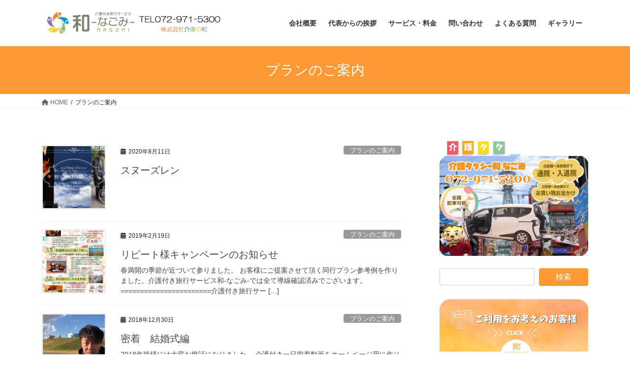

--- FILE ---
content_type: text/html; charset=UTF-8
request_url: https://nagomi-support.jp/category/%E3%83%97%E3%83%A9%E3%83%B3%E3%81%AE%E3%81%94%E6%A1%88%E5%86%85/
body_size: 92881
content:
<!DOCTYPE html>
<html lang="ja">
<head>
<meta charset="utf-8">
<meta http-equiv="X-UA-Compatible" content="IE=edge">
<meta name="viewport" content="width=device-width, initial-scale=1">
<!-- Google tag (gtag.js) --><script async src="https://www.googletagmanager.com/gtag/js?id=UA-99600678-1"></script><script>window.dataLayer = window.dataLayer || [];function gtag(){dataLayer.push(arguments);}gtag('js', new Date());gtag('config', 'UA-99600678-1');</script>
<title>プランのご案内 | 介護付き旅行サービス 和-なごみ-｜介護付き旅行大阪｜兵庫｜京都｜奈良｜和歌山｜滋賀｜介護旅行｜高齢者｜障がい者｜結婚式｜介護タクシー｜</title>
<meta name='robots' content='max-image-preview:large' />
	<style>img:is([sizes="auto" i], [sizes^="auto," i]) { contain-intrinsic-size: 3000px 1500px }</style>
	<link rel='dns-prefetch' href='//netdna.bootstrapcdn.com' />
<link rel="alternate" type="application/rss+xml" title="介護付き旅行サービス 和-なごみ-｜介護付き旅行大阪｜兵庫｜京都｜奈良｜和歌山｜滋賀｜介護旅行｜高齢者｜障がい者｜結婚式｜介護タクシー｜ &raquo; フィード" href="https://nagomi-support.jp/feed/" />
<link rel="alternate" type="application/rss+xml" title="介護付き旅行サービス 和-なごみ-｜介護付き旅行大阪｜兵庫｜京都｜奈良｜和歌山｜滋賀｜介護旅行｜高齢者｜障がい者｜結婚式｜介護タクシー｜ &raquo; コメントフィード" href="https://nagomi-support.jp/comments/feed/" />
<link rel="alternate" type="application/rss+xml" title="介護付き旅行サービス 和-なごみ-｜介護付き旅行大阪｜兵庫｜京都｜奈良｜和歌山｜滋賀｜介護旅行｜高齢者｜障がい者｜結婚式｜介護タクシー｜ &raquo; プランのご案内 カテゴリーのフィード" href="https://nagomi-support.jp/category/%e3%83%97%e3%83%a9%e3%83%b3%e3%81%ae%e3%81%94%e6%a1%88%e5%86%85/feed/" />
<meta name="description" content="プランのご案内 について 介護付き旅行サービス 和-なごみ-｜介護付き旅行大阪｜兵庫｜京都｜奈良｜和歌山｜滋賀｜介護旅行｜高齢者｜障がい者｜結婚式｜介護タクシー｜ 介護付き旅行サービス和-なごみ-大阪高齢者介護福祉士心と体をリフレッシュリハビリや生きている喜び家族旅行と孫の結婚式｜介護旅行｜介護タクシー｜介護士同行｜結婚式介護士同行｜" /><script type="text/javascript">
/* <![CDATA[ */
window._wpemojiSettings = {"baseUrl":"https:\/\/s.w.org\/images\/core\/emoji\/16.0.1\/72x72\/","ext":".png","svgUrl":"https:\/\/s.w.org\/images\/core\/emoji\/16.0.1\/svg\/","svgExt":".svg","source":{"concatemoji":"https:\/\/nagomi-support.jp\/wp\/wp-includes\/js\/wp-emoji-release.min.js?ver=6.8.3"}};
/*! This file is auto-generated */
!function(s,n){var o,i,e;function c(e){try{var t={supportTests:e,timestamp:(new Date).valueOf()};sessionStorage.setItem(o,JSON.stringify(t))}catch(e){}}function p(e,t,n){e.clearRect(0,0,e.canvas.width,e.canvas.height),e.fillText(t,0,0);var t=new Uint32Array(e.getImageData(0,0,e.canvas.width,e.canvas.height).data),a=(e.clearRect(0,0,e.canvas.width,e.canvas.height),e.fillText(n,0,0),new Uint32Array(e.getImageData(0,0,e.canvas.width,e.canvas.height).data));return t.every(function(e,t){return e===a[t]})}function u(e,t){e.clearRect(0,0,e.canvas.width,e.canvas.height),e.fillText(t,0,0);for(var n=e.getImageData(16,16,1,1),a=0;a<n.data.length;a++)if(0!==n.data[a])return!1;return!0}function f(e,t,n,a){switch(t){case"flag":return n(e,"\ud83c\udff3\ufe0f\u200d\u26a7\ufe0f","\ud83c\udff3\ufe0f\u200b\u26a7\ufe0f")?!1:!n(e,"\ud83c\udde8\ud83c\uddf6","\ud83c\udde8\u200b\ud83c\uddf6")&&!n(e,"\ud83c\udff4\udb40\udc67\udb40\udc62\udb40\udc65\udb40\udc6e\udb40\udc67\udb40\udc7f","\ud83c\udff4\u200b\udb40\udc67\u200b\udb40\udc62\u200b\udb40\udc65\u200b\udb40\udc6e\u200b\udb40\udc67\u200b\udb40\udc7f");case"emoji":return!a(e,"\ud83e\udedf")}return!1}function g(e,t,n,a){var r="undefined"!=typeof WorkerGlobalScope&&self instanceof WorkerGlobalScope?new OffscreenCanvas(300,150):s.createElement("canvas"),o=r.getContext("2d",{willReadFrequently:!0}),i=(o.textBaseline="top",o.font="600 32px Arial",{});return e.forEach(function(e){i[e]=t(o,e,n,a)}),i}function t(e){var t=s.createElement("script");t.src=e,t.defer=!0,s.head.appendChild(t)}"undefined"!=typeof Promise&&(o="wpEmojiSettingsSupports",i=["flag","emoji"],n.supports={everything:!0,everythingExceptFlag:!0},e=new Promise(function(e){s.addEventListener("DOMContentLoaded",e,{once:!0})}),new Promise(function(t){var n=function(){try{var e=JSON.parse(sessionStorage.getItem(o));if("object"==typeof e&&"number"==typeof e.timestamp&&(new Date).valueOf()<e.timestamp+604800&&"object"==typeof e.supportTests)return e.supportTests}catch(e){}return null}();if(!n){if("undefined"!=typeof Worker&&"undefined"!=typeof OffscreenCanvas&&"undefined"!=typeof URL&&URL.createObjectURL&&"undefined"!=typeof Blob)try{var e="postMessage("+g.toString()+"("+[JSON.stringify(i),f.toString(),p.toString(),u.toString()].join(",")+"));",a=new Blob([e],{type:"text/javascript"}),r=new Worker(URL.createObjectURL(a),{name:"wpTestEmojiSupports"});return void(r.onmessage=function(e){c(n=e.data),r.terminate(),t(n)})}catch(e){}c(n=g(i,f,p,u))}t(n)}).then(function(e){for(var t in e)n.supports[t]=e[t],n.supports.everything=n.supports.everything&&n.supports[t],"flag"!==t&&(n.supports.everythingExceptFlag=n.supports.everythingExceptFlag&&n.supports[t]);n.supports.everythingExceptFlag=n.supports.everythingExceptFlag&&!n.supports.flag,n.DOMReady=!1,n.readyCallback=function(){n.DOMReady=!0}}).then(function(){return e}).then(function(){var e;n.supports.everything||(n.readyCallback(),(e=n.source||{}).concatemoji?t(e.concatemoji):e.wpemoji&&e.twemoji&&(t(e.twemoji),t(e.wpemoji)))}))}((window,document),window._wpemojiSettings);
/* ]]> */
</script>
<link rel='stylesheet' id='vkExUnit_common_style-css' href='https://nagomi-support.jp/wp/wp-content/plugins/vk-all-in-one-expansion-unit/assets/css/vkExUnit_style.css?ver=9.112.3.0' type='text/css' media='all' />
<style id='vkExUnit_common_style-inline-css' type='text/css'>
:root {--ver_page_top_button_url:url(https://nagomi-support.jp/wp/wp-content/plugins/vk-all-in-one-expansion-unit/assets/images/to-top-btn-icon.svg);}@font-face {font-weight: normal;font-style: normal;font-family: "vk_sns";src: url("https://nagomi-support.jp/wp/wp-content/plugins/vk-all-in-one-expansion-unit/inc/sns/icons/fonts/vk_sns.eot?-bq20cj");src: url("https://nagomi-support.jp/wp/wp-content/plugins/vk-all-in-one-expansion-unit/inc/sns/icons/fonts/vk_sns.eot?#iefix-bq20cj") format("embedded-opentype"),url("https://nagomi-support.jp/wp/wp-content/plugins/vk-all-in-one-expansion-unit/inc/sns/icons/fonts/vk_sns.woff?-bq20cj") format("woff"),url("https://nagomi-support.jp/wp/wp-content/plugins/vk-all-in-one-expansion-unit/inc/sns/icons/fonts/vk_sns.ttf?-bq20cj") format("truetype"),url("https://nagomi-support.jp/wp/wp-content/plugins/vk-all-in-one-expansion-unit/inc/sns/icons/fonts/vk_sns.svg?-bq20cj#vk_sns") format("svg");}
.veu_promotion-alert__content--text {border: 1px solid rgba(0,0,0,0.125);padding: 0.5em 1em;border-radius: var(--vk-size-radius);margin-bottom: var(--vk-margin-block-bottom);font-size: 0.875rem;}/* Alert Content部分に段落タグを入れた場合に最後の段落の余白を0にする */.veu_promotion-alert__content--text p:last-of-type{margin-bottom:0;margin-top: 0;}
</style>
<style id='wp-emoji-styles-inline-css' type='text/css'>

	img.wp-smiley, img.emoji {
		display: inline !important;
		border: none !important;
		box-shadow: none !important;
		height: 1em !important;
		width: 1em !important;
		margin: 0 0.07em !important;
		vertical-align: -0.1em !important;
		background: none !important;
		padding: 0 !important;
	}
</style>
<link rel='stylesheet' id='wp-block-library-css' href='https://nagomi-support.jp/wp/wp-includes/css/dist/block-library/style.min.css?ver=6.8.3' type='text/css' media='all' />
<style id='classic-theme-styles-inline-css' type='text/css'>
/*! This file is auto-generated */
.wp-block-button__link{color:#fff;background-color:#32373c;border-radius:9999px;box-shadow:none;text-decoration:none;padding:calc(.667em + 2px) calc(1.333em + 2px);font-size:1.125em}.wp-block-file__button{background:#32373c;color:#fff;text-decoration:none}
</style>
<style id='create-block-ea-blocks-style-inline-css' type='text/css'>
.wp-block-create-block-ea-blocks{background-color:#21759b;color:#fff;padding:2px}

</style>
<style id='ea-blocks-ea-fullcalendar-style-inline-css' type='text/css'>
.wp-block-create-block-ea-blocks{background-color:#21759b;color:#fff;padding:2px}

</style>
<style id='global-styles-inline-css' type='text/css'>
:root{--wp--preset--aspect-ratio--square: 1;--wp--preset--aspect-ratio--4-3: 4/3;--wp--preset--aspect-ratio--3-4: 3/4;--wp--preset--aspect-ratio--3-2: 3/2;--wp--preset--aspect-ratio--2-3: 2/3;--wp--preset--aspect-ratio--16-9: 16/9;--wp--preset--aspect-ratio--9-16: 9/16;--wp--preset--color--black: #000000;--wp--preset--color--cyan-bluish-gray: #abb8c3;--wp--preset--color--white: #ffffff;--wp--preset--color--pale-pink: #f78da7;--wp--preset--color--vivid-red: #cf2e2e;--wp--preset--color--luminous-vivid-orange: #ff6900;--wp--preset--color--luminous-vivid-amber: #fcb900;--wp--preset--color--light-green-cyan: #7bdcb5;--wp--preset--color--vivid-green-cyan: #00d084;--wp--preset--color--pale-cyan-blue: #8ed1fc;--wp--preset--color--vivid-cyan-blue: #0693e3;--wp--preset--color--vivid-purple: #9b51e0;--wp--preset--gradient--vivid-cyan-blue-to-vivid-purple: linear-gradient(135deg,rgba(6,147,227,1) 0%,rgb(155,81,224) 100%);--wp--preset--gradient--light-green-cyan-to-vivid-green-cyan: linear-gradient(135deg,rgb(122,220,180) 0%,rgb(0,208,130) 100%);--wp--preset--gradient--luminous-vivid-amber-to-luminous-vivid-orange: linear-gradient(135deg,rgba(252,185,0,1) 0%,rgba(255,105,0,1) 100%);--wp--preset--gradient--luminous-vivid-orange-to-vivid-red: linear-gradient(135deg,rgba(255,105,0,1) 0%,rgb(207,46,46) 100%);--wp--preset--gradient--very-light-gray-to-cyan-bluish-gray: linear-gradient(135deg,rgb(238,238,238) 0%,rgb(169,184,195) 100%);--wp--preset--gradient--cool-to-warm-spectrum: linear-gradient(135deg,rgb(74,234,220) 0%,rgb(151,120,209) 20%,rgb(207,42,186) 40%,rgb(238,44,130) 60%,rgb(251,105,98) 80%,rgb(254,248,76) 100%);--wp--preset--gradient--blush-light-purple: linear-gradient(135deg,rgb(255,206,236) 0%,rgb(152,150,240) 100%);--wp--preset--gradient--blush-bordeaux: linear-gradient(135deg,rgb(254,205,165) 0%,rgb(254,45,45) 50%,rgb(107,0,62) 100%);--wp--preset--gradient--luminous-dusk: linear-gradient(135deg,rgb(255,203,112) 0%,rgb(199,81,192) 50%,rgb(65,88,208) 100%);--wp--preset--gradient--pale-ocean: linear-gradient(135deg,rgb(255,245,203) 0%,rgb(182,227,212) 50%,rgb(51,167,181) 100%);--wp--preset--gradient--electric-grass: linear-gradient(135deg,rgb(202,248,128) 0%,rgb(113,206,126) 100%);--wp--preset--gradient--midnight: linear-gradient(135deg,rgb(2,3,129) 0%,rgb(40,116,252) 100%);--wp--preset--font-size--small: 13px;--wp--preset--font-size--medium: 20px;--wp--preset--font-size--large: 36px;--wp--preset--font-size--x-large: 42px;--wp--preset--spacing--20: 0.44rem;--wp--preset--spacing--30: 0.67rem;--wp--preset--spacing--40: 1rem;--wp--preset--spacing--50: 1.5rem;--wp--preset--spacing--60: 2.25rem;--wp--preset--spacing--70: 3.38rem;--wp--preset--spacing--80: 5.06rem;--wp--preset--shadow--natural: 6px 6px 9px rgba(0, 0, 0, 0.2);--wp--preset--shadow--deep: 12px 12px 50px rgba(0, 0, 0, 0.4);--wp--preset--shadow--sharp: 6px 6px 0px rgba(0, 0, 0, 0.2);--wp--preset--shadow--outlined: 6px 6px 0px -3px rgba(255, 255, 255, 1), 6px 6px rgba(0, 0, 0, 1);--wp--preset--shadow--crisp: 6px 6px 0px rgba(0, 0, 0, 1);}:where(.is-layout-flex){gap: 0.5em;}:where(.is-layout-grid){gap: 0.5em;}body .is-layout-flex{display: flex;}.is-layout-flex{flex-wrap: wrap;align-items: center;}.is-layout-flex > :is(*, div){margin: 0;}body .is-layout-grid{display: grid;}.is-layout-grid > :is(*, div){margin: 0;}:where(.wp-block-columns.is-layout-flex){gap: 2em;}:where(.wp-block-columns.is-layout-grid){gap: 2em;}:where(.wp-block-post-template.is-layout-flex){gap: 1.25em;}:where(.wp-block-post-template.is-layout-grid){gap: 1.25em;}.has-black-color{color: var(--wp--preset--color--black) !important;}.has-cyan-bluish-gray-color{color: var(--wp--preset--color--cyan-bluish-gray) !important;}.has-white-color{color: var(--wp--preset--color--white) !important;}.has-pale-pink-color{color: var(--wp--preset--color--pale-pink) !important;}.has-vivid-red-color{color: var(--wp--preset--color--vivid-red) !important;}.has-luminous-vivid-orange-color{color: var(--wp--preset--color--luminous-vivid-orange) !important;}.has-luminous-vivid-amber-color{color: var(--wp--preset--color--luminous-vivid-amber) !important;}.has-light-green-cyan-color{color: var(--wp--preset--color--light-green-cyan) !important;}.has-vivid-green-cyan-color{color: var(--wp--preset--color--vivid-green-cyan) !important;}.has-pale-cyan-blue-color{color: var(--wp--preset--color--pale-cyan-blue) !important;}.has-vivid-cyan-blue-color{color: var(--wp--preset--color--vivid-cyan-blue) !important;}.has-vivid-purple-color{color: var(--wp--preset--color--vivid-purple) !important;}.has-black-background-color{background-color: var(--wp--preset--color--black) !important;}.has-cyan-bluish-gray-background-color{background-color: var(--wp--preset--color--cyan-bluish-gray) !important;}.has-white-background-color{background-color: var(--wp--preset--color--white) !important;}.has-pale-pink-background-color{background-color: var(--wp--preset--color--pale-pink) !important;}.has-vivid-red-background-color{background-color: var(--wp--preset--color--vivid-red) !important;}.has-luminous-vivid-orange-background-color{background-color: var(--wp--preset--color--luminous-vivid-orange) !important;}.has-luminous-vivid-amber-background-color{background-color: var(--wp--preset--color--luminous-vivid-amber) !important;}.has-light-green-cyan-background-color{background-color: var(--wp--preset--color--light-green-cyan) !important;}.has-vivid-green-cyan-background-color{background-color: var(--wp--preset--color--vivid-green-cyan) !important;}.has-pale-cyan-blue-background-color{background-color: var(--wp--preset--color--pale-cyan-blue) !important;}.has-vivid-cyan-blue-background-color{background-color: var(--wp--preset--color--vivid-cyan-blue) !important;}.has-vivid-purple-background-color{background-color: var(--wp--preset--color--vivid-purple) !important;}.has-black-border-color{border-color: var(--wp--preset--color--black) !important;}.has-cyan-bluish-gray-border-color{border-color: var(--wp--preset--color--cyan-bluish-gray) !important;}.has-white-border-color{border-color: var(--wp--preset--color--white) !important;}.has-pale-pink-border-color{border-color: var(--wp--preset--color--pale-pink) !important;}.has-vivid-red-border-color{border-color: var(--wp--preset--color--vivid-red) !important;}.has-luminous-vivid-orange-border-color{border-color: var(--wp--preset--color--luminous-vivid-orange) !important;}.has-luminous-vivid-amber-border-color{border-color: var(--wp--preset--color--luminous-vivid-amber) !important;}.has-light-green-cyan-border-color{border-color: var(--wp--preset--color--light-green-cyan) !important;}.has-vivid-green-cyan-border-color{border-color: var(--wp--preset--color--vivid-green-cyan) !important;}.has-pale-cyan-blue-border-color{border-color: var(--wp--preset--color--pale-cyan-blue) !important;}.has-vivid-cyan-blue-border-color{border-color: var(--wp--preset--color--vivid-cyan-blue) !important;}.has-vivid-purple-border-color{border-color: var(--wp--preset--color--vivid-purple) !important;}.has-vivid-cyan-blue-to-vivid-purple-gradient-background{background: var(--wp--preset--gradient--vivid-cyan-blue-to-vivid-purple) !important;}.has-light-green-cyan-to-vivid-green-cyan-gradient-background{background: var(--wp--preset--gradient--light-green-cyan-to-vivid-green-cyan) !important;}.has-luminous-vivid-amber-to-luminous-vivid-orange-gradient-background{background: var(--wp--preset--gradient--luminous-vivid-amber-to-luminous-vivid-orange) !important;}.has-luminous-vivid-orange-to-vivid-red-gradient-background{background: var(--wp--preset--gradient--luminous-vivid-orange-to-vivid-red) !important;}.has-very-light-gray-to-cyan-bluish-gray-gradient-background{background: var(--wp--preset--gradient--very-light-gray-to-cyan-bluish-gray) !important;}.has-cool-to-warm-spectrum-gradient-background{background: var(--wp--preset--gradient--cool-to-warm-spectrum) !important;}.has-blush-light-purple-gradient-background{background: var(--wp--preset--gradient--blush-light-purple) !important;}.has-blush-bordeaux-gradient-background{background: var(--wp--preset--gradient--blush-bordeaux) !important;}.has-luminous-dusk-gradient-background{background: var(--wp--preset--gradient--luminous-dusk) !important;}.has-pale-ocean-gradient-background{background: var(--wp--preset--gradient--pale-ocean) !important;}.has-electric-grass-gradient-background{background: var(--wp--preset--gradient--electric-grass) !important;}.has-midnight-gradient-background{background: var(--wp--preset--gradient--midnight) !important;}.has-small-font-size{font-size: var(--wp--preset--font-size--small) !important;}.has-medium-font-size{font-size: var(--wp--preset--font-size--medium) !important;}.has-large-font-size{font-size: var(--wp--preset--font-size--large) !important;}.has-x-large-font-size{font-size: var(--wp--preset--font-size--x-large) !important;}
:where(.wp-block-post-template.is-layout-flex){gap: 1.25em;}:where(.wp-block-post-template.is-layout-grid){gap: 1.25em;}
:where(.wp-block-columns.is-layout-flex){gap: 2em;}:where(.wp-block-columns.is-layout-grid){gap: 2em;}
:root :where(.wp-block-pullquote){font-size: 1.5em;line-height: 1.6;}
</style>
<link rel='stylesheet' id='contact-form-7-css' href='https://nagomi-support.jp/wp/wp-content/plugins/contact-form-7/includes/css/styles.css?ver=6.1.4' type='text/css' media='all' />
<link rel='stylesheet' id='font-awesome-css' href='//netdna.bootstrapcdn.com/font-awesome/4.1.0/css/font-awesome.css' type='text/css' media='screen' />
<link rel='stylesheet' id='whats-new-style-css' href='https://nagomi-support.jp/wp/wp-content/plugins/whats-new-genarator/whats-new.css?ver=2.0.2' type='text/css' media='all' />
<link rel='stylesheet' id='bootstrap-4-style-css' href='https://nagomi-support.jp/wp/wp-content/themes/lightning/_g2/library/bootstrap-4/css/bootstrap.min.css?ver=4.5.0' type='text/css' media='all' />
<link rel='stylesheet' id='lightning-common-style-css' href='https://nagomi-support.jp/wp/wp-content/themes/lightning/_g2/assets/css/common.css?ver=15.29.11' type='text/css' media='all' />
<style id='lightning-common-style-inline-css' type='text/css'>
/* vk-mobile-nav */:root {--vk-mobile-nav-menu-btn-bg-src: url("https://nagomi-support.jp/wp/wp-content/themes/lightning/_g2/inc/vk-mobile-nav/package/images/vk-menu-btn-black.svg");--vk-mobile-nav-menu-btn-close-bg-src: url("https://nagomi-support.jp/wp/wp-content/themes/lightning/_g2/inc/vk-mobile-nav/package/images/vk-menu-close-black.svg");--vk-menu-acc-icon-open-black-bg-src: url("https://nagomi-support.jp/wp/wp-content/themes/lightning/_g2/inc/vk-mobile-nav/package/images/vk-menu-acc-icon-open-black.svg");--vk-menu-acc-icon-open-white-bg-src: url("https://nagomi-support.jp/wp/wp-content/themes/lightning/_g2/inc/vk-mobile-nav/package/images/vk-menu-acc-icon-open-white.svg");--vk-menu-acc-icon-close-black-bg-src: url("https://nagomi-support.jp/wp/wp-content/themes/lightning/_g2/inc/vk-mobile-nav/package/images/vk-menu-close-black.svg");--vk-menu-acc-icon-close-white-bg-src: url("https://nagomi-support.jp/wp/wp-content/themes/lightning/_g2/inc/vk-mobile-nav/package/images/vk-menu-close-white.svg");}
</style>
<link rel='stylesheet' id='lightning-design-style-css' href='https://nagomi-support.jp/wp/wp-content/themes/lightning/_g2/design-skin/origin2/css/style.css?ver=15.29.11' type='text/css' media='all' />
<style id='lightning-design-style-inline-css' type='text/css'>
:root {--color-key:#ff9933;--wp--preset--color--vk-color-primary:#ff9933;--color-key-dark:#ff9933;}
/* ltg common custom */:root {--vk-menu-acc-btn-border-color:#333;--vk-color-primary:#ff9933;--vk-color-primary-dark:#ff9933;--vk-color-primary-vivid:#ffa838;--color-key:#ff9933;--wp--preset--color--vk-color-primary:#ff9933;--color-key-dark:#ff9933;}.veu_color_txt_key { color:#ff9933 ; }.veu_color_bg_key { background-color:#ff9933 ; }.veu_color_border_key { border-color:#ff9933 ; }.btn-default { border-color:#ff9933;color:#ff9933;}.btn-default:focus,.btn-default:hover { border-color:#ff9933;background-color: #ff9933; }.wp-block-search__button,.btn-primary { background-color:#ff9933;border-color:#ff9933; }.wp-block-search__button:focus,.wp-block-search__button:hover,.btn-primary:not(:disabled):not(.disabled):active,.btn-primary:focus,.btn-primary:hover { background-color:#ff9933;border-color:#ff9933; }.btn-outline-primary { color : #ff9933 ; border-color:#ff9933; }.btn-outline-primary:not(:disabled):not(.disabled):active,.btn-outline-primary:focus,.btn-outline-primary:hover { color : #fff; background-color:#ff9933;border-color:#ff9933; }a { color:#ff9933; }a:hover { color:#ff9933; }
.tagcloud a:before { font-family: "Font Awesome 5 Free";content: "\f02b";font-weight: bold; }
.media .media-body .media-heading a:hover { color:#ff9933; }@media (min-width: 768px){.gMenu > li:before,.gMenu > li.menu-item-has-children::after { border-bottom-color:#ff9933 }.gMenu li li { background-color:#ff9933 }.gMenu li li a:hover { background-color:#ff9933; }} /* @media (min-width: 768px) */.page-header { background-color:#ff9933; }h2,.mainSection-title { border-top-color:#ff9933; }h3:after,.subSection-title:after { border-bottom-color:#ff9933; }ul.page-numbers li span.page-numbers.current,.page-link dl .post-page-numbers.current { background-color:#ff9933; }.pager li > a { border-color:#ff9933;color:#ff9933;}.pager li > a:hover { background-color:#ff9933;color:#fff;}.siteFooter { border-top-color:#ff9933; }dt { border-left-color:#ff9933; }:root {--g_nav_main_acc_icon_open_url:url(https://nagomi-support.jp/wp/wp-content/themes/lightning/_g2/inc/vk-mobile-nav/package/images/vk-menu-acc-icon-open-black.svg);--g_nav_main_acc_icon_close_url: url(https://nagomi-support.jp/wp/wp-content/themes/lightning/_g2/inc/vk-mobile-nav/package/images/vk-menu-close-black.svg);--g_nav_sub_acc_icon_open_url: url(https://nagomi-support.jp/wp/wp-content/themes/lightning/_g2/inc/vk-mobile-nav/package/images/vk-menu-acc-icon-open-white.svg);--g_nav_sub_acc_icon_close_url: url(https://nagomi-support.jp/wp/wp-content/themes/lightning/_g2/inc/vk-mobile-nav/package/images/vk-menu-close-white.svg);}
</style>
<link rel='stylesheet' id='veu-cta-css' href='https://nagomi-support.jp/wp/wp-content/plugins/vk-all-in-one-expansion-unit/inc/call-to-action/package/assets/css/style.css?ver=9.112.3.0' type='text/css' media='all' />
<link rel='stylesheet' id='lightning-theme-style-css' href='https://nagomi-support.jp/wp/wp-content/themes/lightning/style.css?ver=15.29.11' type='text/css' media='all' />
<link rel='stylesheet' id='vk-font-awesome-css' href='https://nagomi-support.jp/wp/wp-content/themes/lightning/vendor/vektor-inc/font-awesome-versions/src/versions/6/css/all.min.css?ver=6.4.2' type='text/css' media='all' />
<script type="text/javascript" src="https://nagomi-support.jp/wp/wp-includes/js/jquery/jquery.min.js?ver=3.7.1" id="jquery-core-js"></script>
<script type="text/javascript" src="https://nagomi-support.jp/wp/wp-includes/js/jquery/jquery-migrate.min.js?ver=3.4.1" id="jquery-migrate-js"></script>
<link rel="https://api.w.org/" href="https://nagomi-support.jp/wp-json/" /><link rel="alternate" title="JSON" type="application/json" href="https://nagomi-support.jp/wp-json/wp/v2/categories/8" /><link rel="EditURI" type="application/rsd+xml" title="RSD" href="https://nagomi-support.jp/wp/xmlrpc.php?rsd" />
<meta name="generator" content="WordPress 6.8.3" />

<style>
.scroll-back-to-top-wrapper {
    position: fixed;
	opacity: 0;
	visibility: hidden;
	overflow: hidden;
	text-align: center;
	z-index: 99999999;
    background-color: #228b22;
	color: #eeeeee;
	width: 50px;
	height: 48px;
	line-height: 48px;
	right: 30px;
	bottom: 30px;
	padding-top: 2px;
	border-top-left-radius: 10px;
	border-top-right-radius: 10px;
	border-bottom-right-radius: 10px;
	border-bottom-left-radius: 10px;
	-webkit-transition: all 0.5s ease-in-out;
	-moz-transition: all 0.5s ease-in-out;
	-ms-transition: all 0.5s ease-in-out;
	-o-transition: all 0.5s ease-in-out;
	transition: all 0.5s ease-in-out;
}
.scroll-back-to-top-wrapper:hover {
	background-color: #228b22;
  color: #eeeeee;
}
.scroll-back-to-top-wrapper.show {
    visibility:visible;
    cursor:pointer;
	opacity: 1.0;
}
.scroll-back-to-top-wrapper i.fa {
	line-height: inherit;
}
.scroll-back-to-top-wrapper .fa-lg {
	vertical-align: 0;
}
</style><style id="lightning-color-custom-for-plugins" type="text/css">/* ltg theme common */.color_key_bg,.color_key_bg_hover:hover{background-color: #ff9933;}.color_key_txt,.color_key_txt_hover:hover{color: #ff9933;}.color_key_border,.color_key_border_hover:hover{border-color: #ff9933;}.color_key_dark_bg,.color_key_dark_bg_hover:hover{background-color: #ff9933;}.color_key_dark_txt,.color_key_dark_txt_hover:hover{color: #ff9933;}.color_key_dark_border,.color_key_dark_border_hover:hover{border-color: #ff9933;}</style><style>.simplemap img{max-width:none !important;padding:0 !important;margin:0 !important;}.staticmap,.staticmap img{max-width:100% !important;height:auto !important;}.simplemap .simplemap-content{display:none;}</style>
<!-- [ VK All in One Expansion Unit twitter card ] -->
<meta name="twitter:card" content="summary_large_image">
<meta name="twitter:description" content="プランのご案内 について 介護付き旅行サービス 和-なごみ-｜介護付き旅行大阪｜兵庫｜京都｜奈良｜和歌山｜滋賀｜介護旅行｜高齢者｜障がい者｜結婚式｜介護タクシー｜ 介護付き旅行サービス和-なごみ-大阪高齢者介護福祉士心と体をリフレッシュリハビリや生きている喜び家族旅行と孫の結婚式｜介護旅行｜介護タクシー｜介護士同行｜結婚式介護士同行｜">
<meta name="twitter:title" content="プランのご案内 | 介護付き旅行サービス 和-なごみ-｜介護付き旅行大阪｜兵庫｜京都｜奈良｜和歌山｜滋賀｜介護旅行｜高齢者｜障がい者｜結婚式｜介護タクシー｜">
<meta name="twitter:url" content="https://nagomi-support.jp/%e3%82%b9%e3%83%8c%e3%83%bc%e3%82%ba%e3%83%ac%e3%83%b3/">
	<meta name="twitter:image" content="https://nagomi-support.jp/wp/wp-content/uploads/2020/07/74cc8d1d9de2b4556468de726e6c5de1.jpg">
	<meta name="twitter:domain" content="nagomi-support.jp">
	<meta name="twitter:site" content="@kuontakimoto">
	<!-- [ / VK All in One Expansion Unit twitter card ] -->
	<link rel="icon" href="https://nagomi-support.jp/wp/wp-content/uploads/2016/12/cropped-fav-150x150.png" sizes="32x32" />
<link rel="icon" href="https://nagomi-support.jp/wp/wp-content/uploads/2016/12/cropped-fav-300x300.png" sizes="192x192" />
<link rel="apple-touch-icon" href="https://nagomi-support.jp/wp/wp-content/uploads/2016/12/cropped-fav-300x300.png" />
<meta name="msapplication-TileImage" content="https://nagomi-support.jp/wp/wp-content/uploads/2016/12/cropped-fav-300x300.png" />
		<style type="text/css" id="wp-custom-css">
			/*
ここに独自の CSS を追加することができます。

詳しくは上のヘルプアイコンをクリックしてください。
*/
/* ウィジェット */
ul#chk {
   padding-left: 20px;
}
ul#chk li {
	position: relative;
    list-style-type: none;
}
ul#chk li::after {
	display: block;
	content: '';
	position: absolute;
	top: .5em;
	left: -1.3em;
	width: 16px;
	height: 6px;
	border-left: 2px solid #3498db;
	border-bottom: 2px solid #3498db;
	-webkit-transform: rotate(-45deg);
	transform: rotate(-45deg);
}
/* 会社概要 */
#post-1791 .entry-body tbody>tr>td:first-child {
  background-color: #e0e0e0;
}
/* よくある質問 */
.arconix-faq-title {
  color: #c9171e;
}
.arconix-faq-content {
  color: #19448e;
}
/* サービス紹介 */
table.srv-table , table.srv-table td, table.srv-table th {
  border:5px solid #badcad;
  border-collapse: collapse;
}
table.srv-table tbody>tr.head>td {
  color: #e95295;
  background: #badcad;
  font-size: 18px;
}
table.srv-table td, table.srv-table th {
  padding: 3px;
}
table.srv-table tr.body.hr4 td:first-child {
  font-size: 24px;
  color: #65318e;
}
table.srv-table tr.body.hr8 td:first-child {
  font-size: 24px;
  color: #007b43;
}
table.srv-table tr.body td {
  background-color: #ffffff;
}
table.srv-table tr.body td:first-child {
  width: 35%;
  text-align: center;
}
tr.mb {
  display:none;
}
.col-xs-5ths,
.col-sm-5ths,
.col-md-5ths,
.col-lg-5ths {
    position: relative;
    min-height: 1px;
    padding-right: 5px;
    padding-left: 5px;
}

.col-xs-5ths {
    width: 20%;
    float: left;
}

@media screen and (max-width: 480px) {
    .br-sp {
      display:none;
    }
	td.pc {
      display:none;
    }
	tr.mb {
      display:table-row;
    }
    table.srv-table tr.body td {
      width: 100%;
    }
   table.srv-table tr.body.mb td {
      text-align:left;
   }
}

@media (min-width: 768px) {
    .col-sm-5ths {
        width: 20%;
        float: left;
    }
}

@media (min-width: 992px) {
    .col-md-5ths {
        width: 20%;
        float: left;
    }
}

@media (min-width: 1200px) {
    .col-lg-5ths {
        width: 20%;
        float: left;
    }
}		</style>
		
</head>
<body class="archive category category-8 wp-theme-lightning fa_v6_css post-type-post bootstrap4 device-pc">
<a class="skip-link screen-reader-text" href="#main">コンテンツへスキップ</a>
<a class="skip-link screen-reader-text" href="#vk-mobile-nav">ナビゲーションに移動</a>
<header class="siteHeader">
		<div class="container siteHeadContainer">
		<div class="navbar-header">
						<p class="navbar-brand siteHeader_logo">
			<a href="https://nagomi-support.jp/">
				<span><img src="https://nagomi-support.jp/wp/wp-content/uploads/2019/06/7b62a17727630a5c3d20938a6fdd23fc.jpg" alt="介護付き旅行サービス 和-なごみ-｜介護付き旅行大阪｜兵庫｜京都｜奈良｜和歌山｜滋賀｜介護旅行｜高齢者｜障がい者｜結婚式｜介護タクシー｜" /></span>
			</a>
			</p>
					</div>

					<div id="gMenu_outer" class="gMenu_outer">
				<nav class="menu-%e3%82%b0%e3%83%ad%e3%83%bc%e3%83%90%e3%83%ab%e3%83%a1%e3%83%8b%e3%83%a5%e3%83%bc-container"><ul id="menu-%e3%82%b0%e3%83%ad%e3%83%bc%e3%83%90%e3%83%ab%e3%83%a1%e3%83%8b%e3%83%a5%e3%83%bc" class="menu gMenu vk-menu-acc"><li id="menu-item-1794" class="menu-item menu-item-type-post_type menu-item-object-page"><a href="https://nagomi-support.jp/about/"><strong class="gMenu_name">会社概要</strong></a></li>
<li id="menu-item-1793" class="menu-item menu-item-type-post_type menu-item-object-page"><a href="https://nagomi-support.jp/greetings/"><strong class="gMenu_name">代表からの挨拶</strong></a></li>
<li id="menu-item-1792" class="menu-item menu-item-type-post_type menu-item-object-page"><a href="https://nagomi-support.jp/service/"><strong class="gMenu_name">サービス・料金</strong></a></li>
<li id="menu-item-1795" class="menu-item menu-item-type-post_type menu-item-object-page"><a href="https://nagomi-support.jp/contact/"><strong class="gMenu_name">問い合わせ</strong></a></li>
<li id="menu-item-1796" class="menu-item menu-item-type-post_type menu-item-object-page"><a href="https://nagomi-support.jp/faq/"><strong class="gMenu_name">よくある質問</strong></a></li>
<li id="menu-item-4377" class="menu-item menu-item-type-post_type menu-item-object-page"><a href="https://nagomi-support.jp/%e3%82%ae%e3%83%a3%e3%83%a9%e3%83%aa%e3%83%bc/"><strong class="gMenu_name">ギャラリー</strong></a></li>
</ul></nav>			</div>
			</div>
	</header>

<div class="section page-header"><div class="container"><div class="row"><div class="col-md-12">
<h1 class="page-header_pageTitle">
プランのご案内</h1>
</div></div></div></div><!-- [ /.page-header ] -->


<!-- [ .breadSection ] --><div class="section breadSection"><div class="container"><div class="row"><ol class="breadcrumb" itemscope itemtype="https://schema.org/BreadcrumbList"><li id="panHome" itemprop="itemListElement" itemscope itemtype="http://schema.org/ListItem"><a itemprop="item" href="https://nagomi-support.jp/"><span itemprop="name"><i class="fa fa-home"></i> HOME</span></a><meta itemprop="position" content="1" /></li><li><span>プランのご案内</span><meta itemprop="position" content="2" /></li></ol></div></div></div><!-- [ /.breadSection ] -->

<div class="section siteContent">
<div class="container">
<div class="row">
<div class="col mainSection mainSection-col-two baseSection vk_posts-mainSection" id="main" role="main">

	
<div class="postList">


	
		<article class="media">
<div id="post-6101" class="post-6101 post type-post status-publish format-standard has-post-thumbnail hentry category-8">
		<div class="media-left postList_thumbnail">
		<a href="https://nagomi-support.jp/%e3%82%b9%e3%83%8c%e3%83%bc%e3%82%ba%e3%83%ac%e3%83%b3/">
		<img width="150" height="150" src="https://nagomi-support.jp/wp/wp-content/uploads/2020/07/107599453_948281908931938_8853733785741983425_n-150x150.jpg" class="media-object wp-post-image" alt="" decoding="async" />		</a>
	</div>
		<div class="media-body">
		<div class="entry-meta">


<span class="published entry-meta_items">2020年8月11日</span>

<span class="entry-meta_items entry-meta_updated">/ 最終更新日時 : <span class="updated">2020年8月11日</span></span>


	
	<span class="vcard author entry-meta_items entry-meta_items_author entry-meta_hidden"><span class="fn">瀧本 法和</span></span>



<span class="entry-meta_items entry-meta_items_term"><a href="https://nagomi-support.jp/category/%e3%83%97%e3%83%a9%e3%83%b3%e3%81%ae%e3%81%94%e6%a1%88%e5%86%85/" class="btn btn-xs btn-primary entry-meta_items_term_button" style="background-color:#999999;border:none;">プランのご案内</a></span>
</div>
		<h1 class="media-heading entry-title"><a href="https://nagomi-support.jp/%e3%82%b9%e3%83%8c%e3%83%bc%e3%82%ba%e3%83%ac%e3%83%b3/">スヌーズレン</a></h1>
		<a href="https://nagomi-support.jp/%e3%82%b9%e3%83%8c%e3%83%bc%e3%82%ba%e3%83%ac%e3%83%b3/" class="media-body_excerpt"></a>
	</div>
</div>
</article>
<article class="media">
<div id="post-4281" class="post-4281 post type-post status-publish format-standard has-post-thumbnail hentry category-8">
		<div class="media-left postList_thumbnail">
		<a href="https://nagomi-support.jp/%e3%83%aa%e3%83%94%e3%83%bc%e3%83%88%e6%a7%98%e3%82%ad%e3%83%a3%e3%83%b3%e3%83%9a%e3%83%bc%e3%83%b3%e3%81%ae%e3%81%8a%e7%9f%a5%e3%82%89%e3%81%9b/">
		<img width="150" height="150" src="https://nagomi-support.jp/wp/wp-content/uploads/2019/02/52291538_359075818271411_4319000094742413312_n-150x150.jpg" class="media-object wp-post-image" alt="" decoding="async" />		</a>
	</div>
		<div class="media-body">
		<div class="entry-meta">


<span class="published entry-meta_items">2019年2月19日</span>

<span class="entry-meta_items entry-meta_updated">/ 最終更新日時 : <span class="updated">2019年2月22日</span></span>


	
	<span class="vcard author entry-meta_items entry-meta_items_author entry-meta_hidden"><span class="fn">瀧本 法和</span></span>



<span class="entry-meta_items entry-meta_items_term"><a href="https://nagomi-support.jp/category/%e3%83%97%e3%83%a9%e3%83%b3%e3%81%ae%e3%81%94%e6%a1%88%e5%86%85/" class="btn btn-xs btn-primary entry-meta_items_term_button" style="background-color:#999999;border:none;">プランのご案内</a></span>
</div>
		<h1 class="media-heading entry-title"><a href="https://nagomi-support.jp/%e3%83%aa%e3%83%94%e3%83%bc%e3%83%88%e6%a7%98%e3%82%ad%e3%83%a3%e3%83%b3%e3%83%9a%e3%83%bc%e3%83%b3%e3%81%ae%e3%81%8a%e7%9f%a5%e3%82%89%e3%81%9b/">リピート様キャンペーンのお知らせ</a></h1>
		<a href="https://nagomi-support.jp/%e3%83%aa%e3%83%94%e3%83%bc%e3%83%88%e6%a7%98%e3%82%ad%e3%83%a3%e3%83%b3%e3%83%9a%e3%83%bc%e3%83%b3%e3%81%ae%e3%81%8a%e7%9f%a5%e3%82%89%e3%81%9b/" class="media-body_excerpt"><p>春満開の季節が近づいて参りました。 お客様にご提案させて頂く同行プラン参考例を作りました。介護付き旅行サービス和-なごみ-では全て導線確認済みでございます。 =======================介護付き旅行サー [&hellip;]</p>
</a>
	</div>
</div>
</article>
<article class="media">
<div id="post-4039" class="post-4039 post type-post status-publish format-standard has-post-thumbnail hentry category-8">
		<div class="media-left postList_thumbnail">
		<a href="https://nagomi-support.jp/%e5%af%86%e7%9d%80%e3%80%80%e7%b5%90%e5%a9%9a%e5%bc%8f%e7%b7%a8/">
		<img width="150" height="150" src="https://nagomi-support.jp/wp/wp-content/uploads/2018/12/48976750_351567075657409_1288019610708213760_n-150x150.jpg" class="media-object wp-post-image" alt="" decoding="async" />		</a>
	</div>
		<div class="media-body">
		<div class="entry-meta">


<span class="published entry-meta_items">2018年12月30日</span>

<span class="entry-meta_items entry-meta_updated">/ 最終更新日時 : <span class="updated">2018年12月30日</span></span>


	
	<span class="vcard author entry-meta_items entry-meta_items_author entry-meta_hidden"><span class="fn">瀧本 法和</span></span>



<span class="entry-meta_items entry-meta_items_term"><a href="https://nagomi-support.jp/category/%e3%83%97%e3%83%a9%e3%83%b3%e3%81%ae%e3%81%94%e6%a1%88%e5%86%85/" class="btn btn-xs btn-primary entry-meta_items_term_button" style="background-color:#999999;border:none;">プランのご案内</a></span>
</div>
		<h1 class="media-heading entry-title"><a href="https://nagomi-support.jp/%e5%af%86%e7%9d%80%e3%80%80%e7%b5%90%e5%a9%9a%e5%bc%8f%e7%b7%a8/">密着　結婚式編</a></h1>
		<a href="https://nagomi-support.jp/%e5%af%86%e7%9d%80%e3%80%80%e7%b5%90%e5%a9%9a%e5%bc%8f%e7%b7%a8/" class="media-body_excerpt"><p>2018年皆様には大変お世話になりました。 介護付き一日密着動画をホームページ用に作りました。地道に活動を続けて参りますので今後ともよろしくお願い致します。</p>
</a>
	</div>
</div>
</article>
<article class="media">
<div id="post-3363" class="post-3363 post type-post status-publish format-standard has-post-thumbnail hentry category-8">
		<div class="media-left postList_thumbnail">
		<a href="https://nagomi-support.jp/%e3%81%8a%e5%a2%93%e3%81%be%e3%81%84%e3%82%8a/">
		<img width="150" height="150" src="https://nagomi-support.jp/wp/wp-content/uploads/2018/10/43042304_2198031477136227_2613792967495778304_n-150x150.jpg" class="media-object wp-post-image" alt="" decoding="async" loading="lazy" />		</a>
	</div>
		<div class="media-body">
		<div class="entry-meta">


<span class="published entry-meta_items">2018年10月2日</span>

<span class="entry-meta_items entry-meta_updated">/ 最終更新日時 : <span class="updated">2018年10月2日</span></span>


	
	<span class="vcard author entry-meta_items entry-meta_items_author entry-meta_hidden"><span class="fn">瀧本 法和</span></span>



<span class="entry-meta_items entry-meta_items_term"><a href="https://nagomi-support.jp/category/%e3%83%97%e3%83%a9%e3%83%b3%e3%81%ae%e3%81%94%e6%a1%88%e5%86%85/" class="btn btn-xs btn-primary entry-meta_items_term_button" style="background-color:#999999;border:none;">プランのご案内</a></span>
</div>
		<h1 class="media-heading entry-title"><a href="https://nagomi-support.jp/%e3%81%8a%e5%a2%93%e3%81%be%e3%81%84%e3%82%8a/">お墓まいり</a></h1>
		<a href="https://nagomi-support.jp/%e3%81%8a%e5%a2%93%e3%81%be%e3%81%84%e3%82%8a/" class="media-body_excerpt"><p>今回のご依頼は お墓参りを承りました。 信貴山にございます。閑静なお寺でございました。 車椅子移動は可能でございましたが、お墓が階段移動になる事も考慮し、移動方法などやもしもの場合を含めシュミレーショーンをして来ました。 [&hellip;]</p>
</a>
	</div>
</div>
</article>
<article class="media">
<div id="post-3283" class="post-3283 post type-post status-publish format-standard has-post-thumbnail hentry category-8">
		<div class="media-left postList_thumbnail">
		<a href="https://nagomi-support.jp/%e5%a4%a9%e7%a9%ba%e3%81%ae%e5%ae%bf%e3%83%9e%e3%83%aa%e3%83%86%e3%83%bc%e3%83%a0%e6%b5%b7%e5%b9%b8%e5%9c%92/">
		<img width="150" height="150" src="https://nagomi-support.jp/wp/wp-content/uploads/2018/09/42272311_452964121881037_7822572705281998848_n-150x150.jpg" class="media-object wp-post-image" alt="" decoding="async" loading="lazy" />		</a>
	</div>
		<div class="media-body">
		<div class="entry-meta">


<span class="published entry-meta_items">2018年9月22日</span>

<span class="entry-meta_items entry-meta_updated">/ 最終更新日時 : <span class="updated">2018年9月22日</span></span>


	
	<span class="vcard author entry-meta_items entry-meta_items_author entry-meta_hidden"><span class="fn">瀧本 法和</span></span>



<span class="entry-meta_items entry-meta_items_term"><a href="https://nagomi-support.jp/category/%e3%83%97%e3%83%a9%e3%83%b3%e3%81%ae%e3%81%94%e6%a1%88%e5%86%85/" class="btn btn-xs btn-primary entry-meta_items_term_button" style="background-color:#999999;border:none;">プランのご案内</a></span>
</div>
		<h1 class="media-heading entry-title"><a href="https://nagomi-support.jp/%e5%a4%a9%e7%a9%ba%e3%81%ae%e5%ae%bf%e3%83%9e%e3%83%aa%e3%83%86%e3%83%bc%e3%83%a0%e6%b5%b7%e5%b9%b8%e5%9c%92/">天空の宿マリテーム海幸園</a></h1>
		<a href="https://nagomi-support.jp/%e5%a4%a9%e7%a9%ba%e3%81%ae%e5%ae%bf%e3%83%9e%e3%83%aa%e3%83%86%e3%83%bc%e3%83%a0%e6%b5%b7%e5%b9%b8%e5%9c%92/" class="media-body_excerpt"><p>伊勢の素晴らしいホテルとの連携を取るべく 天空の宿マリテーム海幸園様とのお話に伺いました。 バリアフリーにオーシャンビュー 1日時間を忘れて癒されるホテルです。 社長は今後60歳以上の方専用で介護もできるホテルにしていき [&hellip;]</p>
</a>
	</div>
</div>
</article>
<article class="media">
<div id="post-3130" class="post-3130 post type-post status-publish format-standard has-post-thumbnail hentry category-8">
		<div class="media-left postList_thumbnail">
		<a href="https://nagomi-support.jp/%e4%bb%b2%e8%89%af%e3%81%975%e4%ba%ba%e7%b5%84/">
		<img width="150" height="150" src="https://nagomi-support.jp/wp/wp-content/uploads/2018/08/CC9A6BF6-702C-4C66-AE62-A062CA45FCD1-150x150.jpeg" class="media-object wp-post-image" alt="" decoding="async" loading="lazy" />		</a>
	</div>
		<div class="media-body">
		<div class="entry-meta">


<span class="published entry-meta_items">2018年8月17日</span>

<span class="entry-meta_items entry-meta_updated">/ 最終更新日時 : <span class="updated">2018年8月17日</span></span>


	
	<span class="vcard author entry-meta_items entry-meta_items_author entry-meta_hidden"><span class="fn">瀧本 法和</span></span>



<span class="entry-meta_items entry-meta_items_term"><a href="https://nagomi-support.jp/category/%e3%83%97%e3%83%a9%e3%83%b3%e3%81%ae%e3%81%94%e6%a1%88%e5%86%85/" class="btn btn-xs btn-primary entry-meta_items_term_button" style="background-color:#999999;border:none;">プランのご案内</a></span>
</div>
		<h1 class="media-heading entry-title"><a href="https://nagomi-support.jp/%e4%bb%b2%e8%89%af%e3%81%975%e4%ba%ba%e7%b5%84/">仲良し5人組</a></h1>
		<a href="https://nagomi-support.jp/%e4%bb%b2%e8%89%af%e3%81%975%e4%ba%ba%e7%b5%84/" class="media-body_excerpt"><p>仲良し5人組様からのお問い合わせがございました。 とにかく涼を楽しみたいとの事 いろいろお調べしていて 幻想的で素晴らしい場所をお見つけ致しましたので 皆様も是非、足を運ばれ非現実世界を楽しまれて見てはいかがでしょうか？ [&hellip;]</p>
</a>
	</div>
</div>
</article>
<article class="media">
<div id="post-3099" class="post-3099 post type-post status-publish format-standard has-post-thumbnail hentry category-8">
		<div class="media-left postList_thumbnail">
		<a href="https://nagomi-support.jp/%e6%80%9d%e3%81%84%e5%87%ba%e3%81%ae%e4%bb%8b%e8%ad%b7%e6%97%85%e8%a1%8c/">
		<img width="150" height="150" src="https://nagomi-support.jp/wp/wp-content/uploads/2018/08/39188302_230878597614113_5320206363563917312_n-150x150.jpg" class="media-object wp-post-image" alt="" decoding="async" loading="lazy" />		</a>
	</div>
		<div class="media-body">
		<div class="entry-meta">


<span class="published entry-meta_items">2018年8月14日</span>

<span class="entry-meta_items entry-meta_updated">/ 最終更新日時 : <span class="updated">2018年8月14日</span></span>


	
	<span class="vcard author entry-meta_items entry-meta_items_author entry-meta_hidden"><span class="fn">瀧本 法和</span></span>



<span class="entry-meta_items entry-meta_items_term"><a href="https://nagomi-support.jp/category/%e3%83%97%e3%83%a9%e3%83%b3%e3%81%ae%e3%81%94%e6%a1%88%e5%86%85/" class="btn btn-xs btn-primary entry-meta_items_term_button" style="background-color:#999999;border:none;">プランのご案内</a></span>
</div>
		<h1 class="media-heading entry-title"><a href="https://nagomi-support.jp/%e6%80%9d%e3%81%84%e5%87%ba%e3%81%ae%e4%bb%8b%e8%ad%b7%e6%97%85%e8%a1%8c/">思い出の介護旅行</a></h1>
		<a href="https://nagomi-support.jp/%e6%80%9d%e3%81%84%e5%87%ba%e3%81%ae%e4%bb%8b%e8%ad%b7%e6%97%85%e8%a1%8c/" class="media-body_excerpt"><p>残暑お見舞い申し上げます。 暑さが続きますがお身体くれぐれもご自愛ください。 お盆がすぎれば敬老の日のお問い合わせが入ります。 家族旅行で施設におられるお父様のご意向で修善寺に行きたいと かつてご夫婦で新婚旅行に行かれ  [&hellip;]</p>
</a>
	</div>
</div>
</article>
<article class="media">
<div id="post-2856" class="post-2856 post type-post status-publish format-standard has-post-thumbnail hentry category-8">
		<div class="media-left postList_thumbnail">
		<a href="https://nagomi-support.jp/%e4%bb%8b%e8%ad%b7%e6%97%85%e8%a1%8c%e3%81%ae%e3%82%a4%e3%83%a1%e3%83%bc%e3%82%b8%e3%83%81%e3%83%a9%e3%82%b7%e3%81%a7%e3%81%8d%e3%81%be%e3%81%97%e3%81%9f/">
		<img width="150" height="150" src="https://nagomi-support.jp/wp/wp-content/uploads/2018/07/e845540fb047fbd4acbaa140f0533ec2-150x150.jpg" class="media-object wp-post-image" alt="" decoding="async" loading="lazy" />		</a>
	</div>
		<div class="media-body">
		<div class="entry-meta">


<span class="published entry-meta_items">2018年7月9日</span>

<span class="entry-meta_items entry-meta_updated">/ 最終更新日時 : <span class="updated">2018年7月9日</span></span>


	
	<span class="vcard author entry-meta_items entry-meta_items_author entry-meta_hidden"><span class="fn">瀧本 法和</span></span>



<span class="entry-meta_items entry-meta_items_term"><a href="https://nagomi-support.jp/category/%e3%83%97%e3%83%a9%e3%83%b3%e3%81%ae%e3%81%94%e6%a1%88%e5%86%85/" class="btn btn-xs btn-primary entry-meta_items_term_button" style="background-color:#999999;border:none;">プランのご案内</a></span>
</div>
		<h1 class="media-heading entry-title"><a href="https://nagomi-support.jp/%e4%bb%8b%e8%ad%b7%e6%97%85%e8%a1%8c%e3%81%ae%e3%82%a4%e3%83%a1%e3%83%bc%e3%82%b8%e3%83%81%e3%83%a9%e3%82%b7%e3%81%a7%e3%81%8d%e3%81%be%e3%81%97%e3%81%9f/">介護旅行のイメージチラシできました</a></h1>
		<a href="https://nagomi-support.jp/%e4%bb%8b%e8%ad%b7%e6%97%85%e8%a1%8c%e3%81%ae%e3%82%a4%e3%83%a1%e3%83%bc%e3%82%b8%e3%83%81%e3%83%a9%e3%82%b7%e3%81%a7%e3%81%8d%e3%81%be%e3%81%97%e3%81%9f/" class="media-body_excerpt"><p>　 お客様へお見せして事業説明をするチラシができました！</p>
</a>
	</div>
</div>
</article>
<article class="media">
<div id="post-2664" class="post-2664 post type-post status-publish format-standard has-post-thumbnail hentry category-8">
		<div class="media-left postList_thumbnail">
		<a href="https://nagomi-support.jp/%e4%bc%8a%e5%8b%a2%e7%a5%9e%e5%ae%ae%e3%81%b8%e3%81%ae%e3%81%94%e6%a1%88%e5%86%85/">
		<img width="150" height="150" src="https://nagomi-support.jp/wp/wp-content/uploads/2018/06/34441749_1495131043963618_5451531701673000960_n-150x150.jpg" class="media-object wp-post-image" alt="" decoding="async" loading="lazy" />		</a>
	</div>
		<div class="media-body">
		<div class="entry-meta">


<span class="published entry-meta_items">2018年6月6日</span>

<span class="entry-meta_items entry-meta_updated">/ 最終更新日時 : <span class="updated">2018年6月6日</span></span>


	
	<span class="vcard author entry-meta_items entry-meta_items_author entry-meta_hidden"><span class="fn">瀧本 法和</span></span>



<span class="entry-meta_items entry-meta_items_term"><a href="https://nagomi-support.jp/category/%e3%83%97%e3%83%a9%e3%83%b3%e3%81%ae%e3%81%94%e6%a1%88%e5%86%85/" class="btn btn-xs btn-primary entry-meta_items_term_button" style="background-color:#999999;border:none;">プランのご案内</a></span>
</div>
		<h1 class="media-heading entry-title"><a href="https://nagomi-support.jp/%e4%bc%8a%e5%8b%a2%e7%a5%9e%e5%ae%ae%e3%81%b8%e3%81%ae%e3%81%94%e6%a1%88%e5%86%85/">伊勢神宮へのご案内</a></h1>
		<a href="https://nagomi-support.jp/%e4%bc%8a%e5%8b%a2%e7%a5%9e%e5%ae%ae%e3%81%b8%e3%81%ae%e3%81%94%e6%a1%88%e5%86%85/" class="media-body_excerpt"><p>ただ今人気のお問い合わせが多いのが 伊勢参りをしたいとういうお問い合わせが増えております。 お客様に行程表を提出する際になごみんを入れて説明させて頂きました。 伊勢到着後猿田彦神社（道開き）に伊勢に無事到着したことを感謝 [&hellip;]</p>
</a>
	</div>
</div>
</article>
<article class="media">
<div id="post-2589" class="post-2589 post type-post status-publish format-standard has-post-thumbnail hentry category-8">
		<div class="media-left postList_thumbnail">
		<a href="https://nagomi-support.jp/%e8%88%9e%e6%b4%b2%e3%83%90%e3%83%bc%e3%83%99%e3%82%ad%e3%83%a5%e3%83%bc%e3%83%97%e3%83%a9%e3%83%b3/">
		<img width="150" height="150" src="https://nagomi-support.jp/wp/wp-content/uploads/2018/05/33675038_1489353367874719_1144375236947345408_n-150x150.jpg" class="media-object wp-post-image" alt="" decoding="async" loading="lazy" />		</a>
	</div>
		<div class="media-body">
		<div class="entry-meta">


<span class="published entry-meta_items">2018年5月28日</span>

<span class="entry-meta_items entry-meta_updated">/ 最終更新日時 : <span class="updated">2018年5月28日</span></span>


	
	<span class="vcard author entry-meta_items entry-meta_items_author entry-meta_hidden"><span class="fn">瀧本 法和</span></span>



<span class="entry-meta_items entry-meta_items_term"><a href="https://nagomi-support.jp/category/%e3%83%97%e3%83%a9%e3%83%b3%e3%81%ae%e3%81%94%e6%a1%88%e5%86%85/" class="btn btn-xs btn-primary entry-meta_items_term_button" style="background-color:#999999;border:none;">プランのご案内</a></span>
</div>
		<h1 class="media-heading entry-title"><a href="https://nagomi-support.jp/%e8%88%9e%e6%b4%b2%e3%83%90%e3%83%bc%e3%83%99%e3%82%ad%e3%83%a5%e3%83%bc%e3%83%97%e3%83%a9%e3%83%b3/">舞洲バーベキュープラン</a></h1>
		<a href="https://nagomi-support.jp/%e8%88%9e%e6%b4%b2%e3%83%90%e3%83%bc%e3%83%99%e3%82%ad%e3%83%a5%e3%83%bc%e3%83%97%e3%83%a9%e3%83%b3/" class="media-body_excerpt"><p>先日事業者様にご提出させていただきました。 気分を大リフレッシュ 舞洲バーベキュープランを ご紹介いたしますꉂꉂ ロッジ舞洲にはホテルに バリアフリーのお部屋完備され 室内も車椅子でも楽々移動でき 入浴場も広々 🏚ロッジ [&hellip;]</p>
</a>
	</div>
</div>
</article>

	
	
	<nav class="navigation pagination" aria-label="投稿のページ送り">
		<h2 class="screen-reader-text">投稿のページ送り</h2>
		<div class="nav-links"><ul class='page-numbers'>
	<li><span aria-current="page" class="page-numbers current"><span class="meta-nav screen-reader-text">固定ページ </span>1</span></li>
	<li><a class="page-numbers" href="https://nagomi-support.jp/category/%E3%83%97%E3%83%A9%E3%83%B3%E3%81%AE%E3%81%94%E6%A1%88%E5%86%85/page/2/"><span class="meta-nav screen-reader-text">固定ページ </span>2</a></li>
	<li><a class="next page-numbers" href="https://nagomi-support.jp/category/%E3%83%97%E3%83%A9%E3%83%B3%E3%81%AE%E3%81%94%E6%A1%88%E5%86%85/page/2/">&raquo;</a></li>
</ul>
</div>
	</nav>
	
</div><!-- [ /.postList ] -->

</div><!-- [ /.mainSection ] -->

	<div class="col subSection sideSection sideSection-col-two baseSection">
				<aside class="widget widget_text" id="text-24">			<div class="textwidget"><p><img loading="lazy" decoding="async" class="alignnone size-full wp-image-6034" src="https://nagomi-support.jp/wp/wp-content/uploads/2020/08/cfa2581e01c1613b60a5e38366ba17b2.gif" alt="" width="600" height="76" /><br />
<a href="https://www.kaigononagomi.com/"><img loading="lazy" decoding="async" class="alignnone size-full wp-image-5867" src="https://nagomi-support.jp/wp/wp-content/uploads/2020/07/8330d55274581f0c55a14c7a5a68dd7a.jpg" alt="" width="720" height="482" srcset="https://nagomi-support.jp/wp/wp-content/uploads/2020/07/8330d55274581f0c55a14c7a5a68dd7a.jpg 720w, https://nagomi-support.jp/wp/wp-content/uploads/2020/07/8330d55274581f0c55a14c7a5a68dd7a-300x201.jpg 300w" sizes="auto, (max-width: 720px) 100vw, 720px" /></a></p>
</div>
		</aside><aside class="widget widget_search" id="search-3"><form role="search" method="get" id="searchform" class="searchform" action="https://nagomi-support.jp/">
				<div>
					<label class="screen-reader-text" for="s">検索:</label>
					<input type="text" value="" name="s" id="s" />
					<input type="submit" id="searchsubmit" value="検索" />
				</div>
			</form></aside><aside class="widget widget_vkexunit_banner" id="vkexunit_banner-17"><a href="https://nagomi-support.jp/%e6%96%99%e9%87%91%e3%82%b7%e3%83%a5%e3%83%9f%e3%83%ac%e3%83%bc%e3%82%b7%e3%83%a7%e3%83%b3/" class="veu_banner" ><img src="https://nagomi-support.jp/wp/wp-content/uploads/2020/08/goriyou.gif" alt="" /></a></aside><aside class="widget widget_vkexunit_banner" id="vkexunit_banner-13"><a href="https://nagomi-support.jp/contact/" class="veu_banner" ><img src="https://nagomi-support.jp/wp/wp-content/uploads/2020/07/481664a7f6def105bd6eaccc6db6ce3f-1.jpg" alt="お問い合わせ" /></a></aside><aside class="widget widget_vkexunit_banner" id="vkexunit_banner-4"><a href="https://nagomi-support.jp/%E5%80%8B%E4%BA%BA%E3%81%AE%E3%81%8A%E5%AE%A2%E6%A7%98/" class="veu_banner" ><img src="https://nagomi-support.jp/wp/wp-content/uploads/2020/07/2.jpg" alt="" /></a></aside><aside class="widget widget_vkexunit_banner" id="vkexunit_banner-5"><a href="https://nagomi-support.jp/%e5%9b%a3%e4%bd%93%e3%83%bb%e6%b3%95%e4%ba%ba%e6%a7%98%e3%83%bb%e6%96%bd%e8%a8%ad%e6%a7%98/" class="veu_banner" ><img src="https://nagomi-support.jp/wp/wp-content/uploads/2020/07/4e17db7dc02256fa556dc9d81ec437fd.jpg" alt="" /></a></aside><aside class="widget widget_vkexunit_banner" id="vkexunit_banner-6"><a href="https://nagomi-support.jp/%e3%81%94%e5%88%a9%e7%94%a8%e3%82%92%e3%81%8a%e8%80%83%e3%81%88%e3%81%ae%e3%81%8a%e5%ae%a2%e6%a7%98/" class="veu_banner" ><img src="https://nagomi-support.jp/wp/wp-content/uploads/2020/07/3c9b09e4799b914c7fb8b41b659b6c7e.jpg" alt="" /></a></aside><aside class="widget widget_vkexunit_banner" id="vkexunit_banner-7"><a href="https://nagomi-support.jp/%e6%96%99%e9%87%91%e3%82%b7%e3%83%a5%e3%83%9f%e3%83%ac%e3%83%bc%e3%82%b7%e3%83%a7%e3%83%b3/" class="veu_banner" ><img src="https://nagomi-support.jp/wp/wp-content/uploads/2020/07/ddb933295accf96fdaac01c2bd61bc77.jpg" alt="" /></a></aside><aside class="widget widget_vkexunit_banner" id="vkexunit_banner-9"><a href="https://nagomi-support.jp/%e4%bb%8b%e8%ad%b7%e4%bb%98%e3%81%8d%e6%97%85%e8%a1%8c%e3%82%b5%e3%83%bc%e3%83%93%e3%82%b9%e5%92%8c%e2%80%90%e3%81%aa%e3%81%94%e3%81%bf%e2%80%90%e3%82%b9%e3%82%bf%e3%83%83%e3%83%95/" class="veu_banner" ><img src="https://nagomi-support.jp/wp/wp-content/uploads/2020/07/26ed15c388b1a3a519470ff6c002b132.jpg" alt="" /></a></aside><aside class="widget widget_vkexunit_banner" id="vkexunit_banner-8"><a href="https://nagomi-support.jp/%E7%89%B9%E9%81%B8%E6%B8%A9%E6%B3%89%E6%97%85%E8%A1%8C%E3%83%97%E3%83%A9%E3%83%B3%E2%80%BB%E5%87%BA%E9%9B%B2%E5%A4%A7%E7%A4%BE%E5%8F%82%E6%8B%9D/" class="veu_banner" ><img src="https://nagomi-support.jp/wp/wp-content/uploads/2020/07/bf79bd433ce0ac647a4d78fdb11a3951.jpg" alt="" /></a></aside><aside class="widget widget_vkexunit_banner" id="vkexunit_banner-10"><a href="https://nagomi-support.jp/%e5%be%a1%e5%88%a9%e7%94%a8%e8%80%85%e6%a7%98%e3%81%ae%e3%81%8a%e5%a3%b0/" class="veu_banner" ><img src="https://nagomi-support.jp/wp/wp-content/uploads/2020/07/39289bf636a36a95209f85371aecb3ba.jpg" alt="" /></a></aside><aside class="widget widget_vkexunit_banner" id="vkexunit_banner-14"><a href="https://nagomi-support.jp/%E7%A6%8F%E7%A5%89%E8%BB%8A%E4%B8%A1%E3%81%A7%E3%81%94%E8%87%AA%E5%AE%85%E6%96%BD%E8%A8%AD%E3%81%BE%E3%81%A7%E3%81%8A%E8%BF%8E%E3%81%88%E3%81%AB%E4%BC%BA%E3%81%84%E3%81%BE%E3%81%99%E3%80%82/" class="veu_banner" ><img src="https://nagomi-support.jp/wp/wp-content/uploads/2020/07/9847859c12d98258a1a8b84cbbd31914.jpg" alt="" /></a></aside><aside class="widget widget_vkexunit_banner" id="vkexunit_banner-11"><a href="https://nagomi-support.jp/greetings/" class="veu_banner" ><img src="https://nagomi-support.jp/wp/wp-content/uploads/2020/07/b2cb376c3c2857f28ac2748a40884ee8.jpg" alt="" /></a></aside><aside class="widget widget_vkexunit_banner" id="vkexunit_banner-15"><a href="https://nagomi-support.jp/about/" class="veu_banner" ><img src="https://nagomi-support.jp/wp/wp-content/uploads/2020/07/86edc74ecdd483411c8fca2e2b6657ab.jpg" alt="" /></a></aside><aside class="widget widget_vkexunit_banner" id="vkexunit_banner-27"><a href="https://hello88897.wixsite.com/nagomi" class="veu_banner" target="_blank" ><img src="https://nagomi-support.jp/wp/wp-content/uploads/2020/07/ab20cc42f302ed3011ec4e3aa547933e-1.gif" alt="" /></a></aside><aside class="widget widget_vkexunit_banner" id="vkexunit_banner-48"><img src="https://nagomi-support.jp/wp/wp-content/uploads/2020/07/1a2f6ba5ea63698b057320fdee6cab26.jpg" alt="" /></aside><aside class="widget widget_vkexunit_banner" id="vkexunit_banner-37"><img src="https://nagomi-support.jp/wp/wp-content/uploads/2020/08/9802233c0271c28905bc58d8675dac34.gif" alt="" /></aside><aside class="widget widget_media_video" id="media_video-16"><div style="width:100%;" class="wp-video"><!--[if lt IE 9]><script>document.createElement('video');</script><![endif]-->
<video class="wp-video-shortcode" id="video-2589-1" preload="metadata" controls="controls"><source type="video/youtube" src="https://www.youtube.com/watch?v=5k_k9CE0gb8&#038;t=23s&#038;_=1" /><a href="https://www.youtube.com/watch?v=5k_k9CE0gb8&#038;t=23s">https://www.youtube.com/watch?v=5k_k9CE0gb8&#038;t=23s</a></video></div></aside><aside class="widget widget_vkexunit_banner" id="vkexunit_banner-38"><img src="https://nagomi-support.jp/wp/wp-content/uploads/2020/08/311cab9c0117d2b51da56bba4c22c4f9-1.gif" alt="" /></aside><aside class="widget widget_media_video" id="media_video-17"><div style="width:100%;" class="wp-video"><video class="wp-video-shortcode" id="video-2589-2" preload="metadata" controls="controls"><source type="video/youtube" src="https://www.youtube.com/watch?v=LE4N-isEeQ0&#038;t=30s&#038;_=2" /><a href="https://www.youtube.com/watch?v=LE4N-isEeQ0&#038;t=30s">https://www.youtube.com/watch?v=LE4N-isEeQ0&#038;t=30s</a></video></div></aside><aside class="widget widget_vkexunit_banner" id="vkexunit_banner-39"><img src="https://nagomi-support.jp/wp/wp-content/uploads/2020/08/012469be6f68e5316ef0b821326ad664.gif" alt="" /></aside><aside class="widget widget_media_video" id="media_video-18"><div style="width:100%;" class="wp-video"><video class="wp-video-shortcode" id="video-2589-3" preload="metadata" controls="controls"><source type="video/youtube" src="https://www.youtube.com/watch?v=dkXwwe8-RD8&#038;_=3" /><a href="https://www.youtube.com/watch?v=dkXwwe8-RD8">https://www.youtube.com/watch?v=dkXwwe8-RD8</a></video></div></aside><aside class="widget widget_text" id="text-19">			<div class="textwidget"><p><img loading="lazy" decoding="async" class="alignnone size-full wp-image-6013" src="https://nagomi-support.jp/wp/wp-content/uploads/2020/07/1a2f6ba5ea63698b057320fdee6cab26.jpg" alt="" width="300" height="10" /></p>
<p><img loading="lazy" decoding="async" class="alignnone size-full wp-image-6050" src="https://nagomi-support.jp/wp/wp-content/uploads/2020/08/61136db246cea7f4a9d0294f475e3e39.gif" alt="" width="900" height="714" /></p>
<p><img loading="lazy" decoding="async" class="alignnone size-full wp-image-6013" src="https://nagomi-support.jp/wp/wp-content/uploads/2020/07/1a2f6ba5ea63698b057320fdee6cab26.jpg" alt="" width="300" height="10" /></p>
</div>
		</aside><aside class="widget widget_text" id="text-25">			<div class="textwidget"><p><a href="https://line.me/R/ti/p/%40apf4061b"><img loading="lazy" decoding="async" class="alignnone size-full wp-image-6037" src="https://nagomi-support.jp/wp/wp-content/uploads/2020/08/midoriLINE.jpg" alt="" width="1920" height="210" srcset="https://nagomi-support.jp/wp/wp-content/uploads/2020/08/midoriLINE.jpg 1920w, https://nagomi-support.jp/wp/wp-content/uploads/2020/08/midoriLINE-300x33.jpg 300w, https://nagomi-support.jp/wp/wp-content/uploads/2020/08/midoriLINE-1024x112.jpg 1024w, https://nagomi-support.jp/wp/wp-content/uploads/2020/08/midoriLINE-768x84.jpg 768w, https://nagomi-support.jp/wp/wp-content/uploads/2020/08/midoriLINE-1536x168.jpg 1536w" sizes="auto, (max-width: 1920px) 100vw, 1920px" /></a></p>
<p><a href="https://twitter.com/kaigononagomi"><img loading="lazy" decoding="async" class="alignnone size-full wp-image-6038" src="https://nagomi-support.jp/wp/wp-content/uploads/2020/08/716fed7532dad9b948df524273d9b2cc.jpg" alt="" width="1920" height="210" srcset="https://nagomi-support.jp/wp/wp-content/uploads/2020/08/716fed7532dad9b948df524273d9b2cc.jpg 1920w, https://nagomi-support.jp/wp/wp-content/uploads/2020/08/716fed7532dad9b948df524273d9b2cc-300x33.jpg 300w, https://nagomi-support.jp/wp/wp-content/uploads/2020/08/716fed7532dad9b948df524273d9b2cc-1024x112.jpg 1024w, https://nagomi-support.jp/wp/wp-content/uploads/2020/08/716fed7532dad9b948df524273d9b2cc-768x84.jpg 768w, https://nagomi-support.jp/wp/wp-content/uploads/2020/08/716fed7532dad9b948df524273d9b2cc-1536x168.jpg 1536w" sizes="auto, (max-width: 1920px) 100vw, 1920px" /></a></p>
<p><a href="https://www.facebook.com/nagomiryoko"><img loading="lazy" decoding="async" class="alignnone size-full wp-image-6039" src="https://nagomi-support.jp/wp/wp-content/uploads/2020/08/568f2b225a096a68c0eb58b88ccea739.jpg" alt="" width="1920" height="210" srcset="https://nagomi-support.jp/wp/wp-content/uploads/2020/08/568f2b225a096a68c0eb58b88ccea739.jpg 1920w, https://nagomi-support.jp/wp/wp-content/uploads/2020/08/568f2b225a096a68c0eb58b88ccea739-300x33.jpg 300w, https://nagomi-support.jp/wp/wp-content/uploads/2020/08/568f2b225a096a68c0eb58b88ccea739-1024x112.jpg 1024w, https://nagomi-support.jp/wp/wp-content/uploads/2020/08/568f2b225a096a68c0eb58b88ccea739-768x84.jpg 768w, https://nagomi-support.jp/wp/wp-content/uploads/2020/08/568f2b225a096a68c0eb58b88ccea739-1536x168.jpg 1536w" sizes="auto, (max-width: 1920px) 100vw, 1920px" /></a></p>
<p><a href="https://www.instagram.com/kaigononagomi/"><img loading="lazy" decoding="async" class="alignnone size-full wp-image-6040" src="https://nagomi-support.jp/wp/wp-content/uploads/2020/08/innsutaguramu.jpg" alt="" width="1920" height="210" srcset="https://nagomi-support.jp/wp/wp-content/uploads/2020/08/innsutaguramu.jpg 1920w, https://nagomi-support.jp/wp/wp-content/uploads/2020/08/innsutaguramu-300x33.jpg 300w, https://nagomi-support.jp/wp/wp-content/uploads/2020/08/innsutaguramu-1024x112.jpg 1024w, https://nagomi-support.jp/wp/wp-content/uploads/2020/08/innsutaguramu-768x84.jpg 768w, https://nagomi-support.jp/wp/wp-content/uploads/2020/08/innsutaguramu-1536x168.jpg 1536w" sizes="auto, (max-width: 1920px) 100vw, 1920px" /></a></p>
<p><a href="https://www.youtube.com/channel/UCeH7HbtUxuVR7T5f3tEwxGw?fbclid=IwAR1v2PYjWRoON8CSRpGikOv2rKXsTJQc5xTpa6JpH53Yba1_ZN-j3ovGQDY"><img loading="lazy" decoding="async" class="alignnone size-full wp-image-6041" src="https://nagomi-support.jp/wp/wp-content/uploads/2020/08/youtube.jpg" alt="" width="1920" height="210" srcset="https://nagomi-support.jp/wp/wp-content/uploads/2020/08/youtube.jpg 1920w, https://nagomi-support.jp/wp/wp-content/uploads/2020/08/youtube-300x33.jpg 300w, https://nagomi-support.jp/wp/wp-content/uploads/2020/08/youtube-1024x112.jpg 1024w, https://nagomi-support.jp/wp/wp-content/uploads/2020/08/youtube-768x84.jpg 768w, https://nagomi-support.jp/wp/wp-content/uploads/2020/08/youtube-1536x168.jpg 1536w" sizes="auto, (max-width: 1920px) 100vw, 1920px" /></a></p>
<p><img loading="lazy" decoding="async" class="alignnone size-full wp-image-6013" src="https://nagomi-support.jp/wp/wp-content/uploads/2020/07/1a2f6ba5ea63698b057320fdee6cab26.jpg" alt="" width="300" height="10" /></p>
</div>
		</aside><aside class="widget widget_text" id="text-27">			<div class="textwidget"><p><a href="https://nagomi-support.jp/%E7%89%B9%E9%81%B8%E6%B8%A9%E6%B3%89%E6%97%85%E8%A1%8C%E3%83%97%E3%83%A9%E3%83%B3%E2%80%BB%E5%87%BA%E9%9B%B2%E5%A4%A7%E7%A4%BE%E5%8F%82%E6%8B%9D/"><img loading="lazy" decoding="async" class="alignnone size-full wp-image-6075" src="https://nagomi-support.jp/wp/wp-content/uploads/2020/08/a0415844ff4a544a507e9b561b914bbe.gif" alt="" width="600" height="79" /></a><a href="https://nagomi-support.jp/%E7%89%B9%E9%81%B8%E6%B8%A9%E6%B3%89%E6%97%85%E8%A1%8C%E3%83%97%E3%83%A9%E3%83%B3%E2%80%BB%E5%87%BA%E9%9B%B2%E5%A4%A7%E7%A4%BE%E5%8F%82%E6%8B%9D/"><img loading="lazy" decoding="async" class="alignnone size-full wp-image-6079" src="https://nagomi-support.jp/wp/wp-content/uploads/2020/08/1.jpg" alt="" width="600" height="174" srcset="https://nagomi-support.jp/wp/wp-content/uploads/2020/08/1.jpg 600w, https://nagomi-support.jp/wp/wp-content/uploads/2020/08/1-300x87.jpg 300w" sizes="auto, (max-width: 600px) 100vw, 600px" /></a></p>
<p><img loading="lazy" decoding="async" class="alignnone size-full wp-image-6010" src="https://nagomi-support.jp/wp/wp-content/uploads/2020/07/5a231c92ba7698d9f44fe9720edad694.jpg" alt="" width="996" height="33" srcset="https://nagomi-support.jp/wp/wp-content/uploads/2020/07/5a231c92ba7698d9f44fe9720edad694.jpg 996w, https://nagomi-support.jp/wp/wp-content/uploads/2020/07/5a231c92ba7698d9f44fe9720edad694-300x10.jpg 300w, https://nagomi-support.jp/wp/wp-content/uploads/2020/07/5a231c92ba7698d9f44fe9720edad694-768x25.jpg 768w" sizes="auto, (max-width: 996px) 100vw, 996px" /></p>
<p><a href="https://peraichi.com/landing_pages/view/kaigonagomi"><img loading="lazy" decoding="async" class="alignnone size-full wp-image-6077" src="https://nagomi-support.jp/wp/wp-content/uploads/2020/08/d2d208185f251b9b4c1d5022a6fd7cfd.gif" alt="" width="600" height="79" /></a><br />
<a href="https://peraichi.com/landing_pages/view/kaigonagomi"><img loading="lazy" decoding="async" class="alignnone size-full wp-image-6080" src="https://nagomi-support.jp/wp/wp-content/uploads/2020/08/d8ce5b9b71e7f594a14b62c644293db6.jpg" alt="" width="600" height="181" srcset="https://nagomi-support.jp/wp/wp-content/uploads/2020/08/d8ce5b9b71e7f594a14b62c644293db6.jpg 600w, https://nagomi-support.jp/wp/wp-content/uploads/2020/08/d8ce5b9b71e7f594a14b62c644293db6-300x91.jpg 300w" sizes="auto, (max-width: 600px) 100vw, 600px" /></a></p>
<p><img loading="lazy" decoding="async" class="alignnone size-full wp-image-6013" src="https://nagomi-support.jp/wp/wp-content/uploads/2020/07/1a2f6ba5ea63698b057320fdee6cab26.jpg" alt="" width="300" height="10" /></p>
</div>
		</aside><aside class="widget widget_text" id="text-21">			<div class="textwidget"><p><img loading="lazy" decoding="async" class="alignnone size-full wp-image-5945" src="https://nagomi-support.jp/wp/wp-content/uploads/2020/07/bf67c53f8ae433de076e80310881a50c-3.gif" alt="" width="600" height="105" /></p>
<p><img loading="lazy" decoding="async" class="alignnone size-full wp-image-5911" src="https://nagomi-support.jp/wp/wp-content/uploads/2020/07/facebook.jpg" alt="" width="300" height="40" /><iframe loading="lazy" style="border: none; overflow: hidden;" src="https://www.facebook.com/plugins/page.php?href=https%3A%2F%2Fwww.facebook.com%2Fnagomiryoko%2F&amp;tabs=timeline&amp;width=340&amp;height=100&amp;small_header=false&amp;adapt_container_width=true&amp;hide_cover=false&amp;show_facepile=true&amp;appId" frameborder="0" scrolling="no"></iframe><br />
<img loading="lazy" decoding="async" class="alignnone size-full wp-image-5946" src="https://nagomi-support.jp/wp/wp-content/uploads/2020/07/498fa76a949f4dfec4b1d62dbaa95e4e-2.gif" alt="" width="600" height="106" /></p>
<p><img loading="lazy" decoding="async" class="alignnone size-full wp-image-5912" src="https://nagomi-support.jp/wp/wp-content/uploads/2020/07/02f94cf8239d1e7c4f77504821f3eca1.jpg" alt="" width="300" height="40" /><br />
<iframe loading="lazy" style="border: none; overflow: hidden;" src="https://www.facebook.com/plugins/page.php?href=https%3A%2F%2Fwww.facebook.com%2Fosakasaiyuki%2F&amp;tabs=timeline&amp;width=340&amp;height=140&amp;small_header=false&amp;adapt_container_width=true&amp;hide_cover=false&amp;show_facepile=true&amp;appId" frameborder="0" scrolling="no"></iframe><br />
<img loading="lazy" decoding="async" class="alignnone size-full wp-image-5947" src="https://nagomi-support.jp/wp/wp-content/uploads/2020/07/f874ac6d3977899410ebb775d6dadd72-2.gif" alt="" width="600" height="107" /></p>
<p><img loading="lazy" decoding="async" class="alignnone wp-image-5913" src="https://nagomi-support.jp/wp/wp-content/uploads/2020/07/34bd993c92045b8501d004ac5bb41ef8.jpg" alt="" width="300" height="40" /><br />
<iframe loading="lazy" style="border: none; overflow: hidden;" src="https://www.facebook.com/plugins/page.php?href=https%3A%2F%2Fwww.facebook.com%2Fkuontakimoto%2F&amp;tabs=timeline&amp;width=340&amp;height=140&amp;small_header=false&amp;adapt_container_width=true&amp;hide_cover=false&amp;show_facepile=true&amp;appId" frameborder="0" scrolling="no"></iframe></p>
</div>
		</aside><aside class="widget widget_vkexunit_banner" id="vkexunit_banner-43"><img src="https://nagomi-support.jp/wp/wp-content/uploads/2020/07/1a2f6ba5ea63698b057320fdee6cab26.jpg" alt="" /></aside>		<aside class="widget widget_wp_widget_vk_taxonomy_list" id="wp_widget_vk_taxonomy_list-2">		<div class="sideWidget widget_taxonomies widget_nav_menu">
			<h1 class="widget-title subSection-title">カテゴリー</h1>			<ul class="localNavi">

					<li class="cat-item cat-item-2"><a href="https://nagomi-support.jp/category/osaka-%e8%a5%bf%e9%81%8a%e8%a8%98/">OSAKA 西遊記</a>
</li>
	<li class="cat-item cat-item-3"><a href="https://nagomi-support.jp/category/%e3%82%a4%e3%83%99%e3%83%b3%e3%83%88%e7%b4%b9%e4%bb%8b/">イベント（旅行紹介）</a>
<ul class='children'>
	<li class="cat-item cat-item-14"><a href="https://nagomi-support.jp/category/%e3%82%a4%e3%83%99%e3%83%b3%e3%83%88%e7%b4%b9%e4%bb%8b/%e6%97%85%e8%a1%8c%e8%a8%98/">旅行記</a>
</li>
</ul>
</li>
	<li class="cat-item cat-item-4"><a href="https://nagomi-support.jp/category/%e3%81%8a%e5%ae%a2%e6%a7%98%e3%81%ae%e3%81%8a%e5%a3%b0/">お客様のお声</a>
</li>
	<li class="cat-item cat-item-22"><a href="https://nagomi-support.jp/category/%e3%81%94%e5%88%a9%e7%94%a8%e3%82%92%e8%80%83%e3%81%88%e3%81%ae%e6%96%b9/">ご利用を考えの方</a>
</li>
	<li class="cat-item cat-item-5"><a href="https://nagomi-support.jp/category/%e3%81%94%e5%a0%b1%e5%91%8a/">ご報告</a>
</li>
	<li class="cat-item cat-item-6"><a href="https://nagomi-support.jp/category/%e3%82%b9%e3%82%bf%e3%83%83%e3%83%95%e7%b4%b9%e4%bb%8b/">スタッフ紹介</a>
</li>
	<li class="cat-item cat-item-7"><a href="https://nagomi-support.jp/category/%e3%81%9f%e3%81%a3%e3%81%8d%e3%83%bc%e3%81%ae%e3%83%95%e3%82%a9%e3%83%ac%e3%82%b9%e3%81%a8%e3%82%ac%e3%83%b3%e3%83%97/">たっきーのフォレスとガンプ</a>
</li>
	<li class="cat-item cat-item-8 current-cat"><a aria-current="page" href="https://nagomi-support.jp/category/%e3%83%97%e3%83%a9%e3%83%b3%e3%81%ae%e3%81%94%e6%a1%88%e5%86%85/">プランのご案内</a>
</li>
	<li class="cat-item cat-item-23"><a href="https://nagomi-support.jp/category/%e4%bb%8b%e8%ad%b7%e3%82%bf%e3%82%af%e3%82%b7%e3%83%bc/">介護タクシー</a>
</li>
	<li class="cat-item cat-item-9"><a href="https://nagomi-support.jp/category/%e4%bb%95%e4%ba%8b%e3%81%b8%e3%81%ae%e6%83%b3%e3%81%84/">仕事への想い</a>
</li>
	<li class="cat-item cat-item-10"><a href="https://nagomi-support.jp/category/%e4%bc%9a%e7%a4%be%e7%b4%b9%e4%bb%8b/">会社紹介</a>
</li>
	<li class="cat-item cat-item-11"><a href="https://nagomi-support.jp/category/%e5%92%8c-%e3%81%aa%e3%81%94%e3%81%bf-%e6%97%a5%e8%a8%98/">和-なごみ-日記</a>
</li>
	<li class="cat-item cat-item-21"><a href="https://nagomi-support.jp/category/%e6%96%99%e9%87%91%e3%81%ab%e3%81%a4%e3%81%84%e3%81%a6/">料金について</a>
</li>
	<li class="cat-item cat-item-12"><a href="https://nagomi-support.jp/category/%e6%96%b0%e3%82%b5%e3%83%bc%e3%83%93%e3%82%b9/">新サービス</a>
</li>
	<li class="cat-item cat-item-13"><a href="https://nagomi-support.jp/category/%e6%97%85%e8%a1%8c%e3%83%97%e3%83%a9%e3%83%b3/">旅行プラン</a>
</li>
	<li class="cat-item cat-item-15"><a href="https://nagomi-support.jp/category/%e7%8f%be%e5%9c%b0%e8%aa%bf%e6%9f%bb/">現地調査</a>
</li>
	<li class="cat-item cat-item-16"><a href="https://nagomi-support.jp/category/%e7%a0%94%e4%bf%ae%e4%bc%9a/">研修会</a>
</li>
	<li class="cat-item cat-item-24"><a href="https://nagomi-support.jp/category/%e8%a8%aa%e5%95%8f%e4%bb%8b%e8%ad%b7/">訪問介護</a>
</li>
	<li class="cat-item cat-item-17"><a href="https://nagomi-support.jp/category/%e9%96%a2%e9%80%a3%e4%ba%8b%e6%a5%ad%e3%82%b5%e3%82%a4%e3%83%88/">関連事業サイト</a>
</li>
			</ul>
		</div>
		</aside>		<aside class="widget widget_text" id="text-29">			<div class="textwidget"></div>
		</aside><aside class="widget widget_block" id="block-4"><iframe loading="lazy" width="300" height="170" src="https://www.youtube.com/embed/DCv7pxBu_Fw" title="YouTube video player" frameborder="0" allow="accelerometer; autoplay; clipboard-write; encrypted-media; gyroscope; picture-in-picture" allowfullscreen></iframe></aside><aside class="widget widget_text" id="text-5">			<div class="textwidget"></div>
		</aside><aside class="widget widget_vkexunit_banner" id="vkexunit_banner-41"><img src="https://nagomi-support.jp/wp/wp-content/uploads/2020/07/1a2f6ba5ea63698b057320fdee6cab26.jpg" alt="" /></aside><aside class="widget widget_vkexunit_post_list" id="vkexunit_post_list-2"><div class="veu_postList pt_1"><h1 class="widget-title subSection-title">最近の投稿</h1><ul class="postList"><li id="post-6339">

		<span class="published postList_date postList_meta_items">2022年5月3日</span><span class="postList_terms postList_meta_items"><a href="https://nagomi-support.jp/category/%e4%bb%8b%e8%ad%b7%e3%82%bf%e3%82%af%e3%82%b7%e3%83%bc/">介護タクシー</a></span><span class="postList_title entry-title"><a href="https://nagomi-support.jp/%e5%85%ab%e5%b0%be%e5%b8%82%e3%81%ae%e6%96%b0%e5%9e%8b%e3%82%b3%e3%83%ad%e3%83%8a%e3%83%af%e3%82%af%e3%83%81%e3%83%b3%e6%8e%a5%e7%a8%ae%e7%a7%bb%e5%8b%95%e6%94%af%e6%8f%b4%e4%ba%8b%e6%a5%ad%e3%81%ae/">八尾市の新型コロナワクチン接種移動支援事業のタクシー券をご利用できます。</a></span></li>
		<li id="post-6321">

		<span class="published postList_date postList_meta_items">2022年1月1日</span><span class="postList_terms postList_meta_items"><a href="https://nagomi-support.jp/category/%e3%81%94%e5%a0%b1%e5%91%8a/">ご報告</a></span><span class="postList_title entry-title"><a href="https://nagomi-support.jp/2022-2/">2022</a></span></li>
		<li id="post-6316">

		<span class="published postList_date postList_meta_items">2021年12月10日</span><span class="postList_terms postList_meta_items"><a href="https://nagomi-support.jp/category/%e4%bb%8b%e8%ad%b7%e3%82%bf%e3%82%af%e3%82%b7%e3%83%bc/">介護タクシー</a></span><span class="postList_title entry-title"><a href="https://nagomi-support.jp/%e6%b0%91%e9%96%93%e6%95%91%e6%80%a5/">民間救急</a></span></li>
		<li id="post-6311">

		<span class="published postList_date postList_meta_items">2021年11月20日</span><span class="postList_terms postList_meta_items"><a href="https://nagomi-support.jp/category/%e8%a8%aa%e5%95%8f%e4%bb%8b%e8%ad%b7/">訪問介護</a></span><span class="postList_title entry-title"><a href="https://nagomi-support.jp/%e3%83%98%e3%83%ab%e3%83%91%e3%83%bc%e3%82%b9%e3%83%86%e3%83%bc%e3%82%b7%e3%83%a7%e3%83%b3-%e5%92%8c-%e3%81%aa%e3%81%94%e3%81%bf/">ヘルパーステーション  和-なごみ-</a></span></li>
		<li id="post-6299">

		<span class="published postList_date postList_meta_items">2021年11月17日</span><span class="postList_terms postList_meta_items"><a href="https://nagomi-support.jp/category/%e3%82%a4%e3%83%99%e3%83%b3%e3%83%88%e7%b4%b9%e4%bb%8b/%e6%97%85%e8%a1%8c%e8%a8%98/">旅行記</a></span><span class="postList_title entry-title"><a href="https://nagomi-support.jp/%e5%a5%88%e8%89%af%e8%a6%b3%e5%85%89/">奈良観光</a></span></li>
		</ul></div></aside><aside class="widget widget_vkexunit_contact" id="vkexunit_contact-2"><div class="veu_contact"><a href="/contact/" class="btn btn-primary btn-lg btn-block contact_bt"><span class="contact_bt_txt"><i class="far fa-envelope"></i> お問い合わせ <i class="far fa-arrow-alt-circle-right"></i></span><span class="contact_bt_subTxt contact_bt_subTxt_side">3営業日以内に返信いたします。</span></a></div></aside>			</div><!-- [ /.subSection ] -->


</div><!-- [ /.row ] -->
</div><!-- [ /.container ] -->
</div><!-- [ /.siteContent ] -->


<footer class="section siteFooter">
			<div class="footerMenu">
			<div class="container">
				<nav class="menu-%e3%82%b0%e3%83%ad%e3%83%bc%e3%83%90%e3%83%ab%e3%83%a1%e3%83%8b%e3%83%a5%e3%83%bc-container"><ul id="menu-%e3%82%b0%e3%83%ad%e3%83%bc%e3%83%90%e3%83%ab%e3%83%a1%e3%83%8b%e3%83%a5%e3%83%bc-1" class="menu nav"><li id="menu-item-1794" class="menu-item menu-item-type-post_type menu-item-object-page menu-item-1794"><a href="https://nagomi-support.jp/about/">会社概要</a></li>
<li id="menu-item-1793" class="menu-item menu-item-type-post_type menu-item-object-page menu-item-1793"><a href="https://nagomi-support.jp/greetings/">代表からの挨拶</a></li>
<li id="menu-item-1792" class="menu-item menu-item-type-post_type menu-item-object-page menu-item-1792"><a href="https://nagomi-support.jp/service/">サービス・料金</a></li>
<li id="menu-item-1795" class="menu-item menu-item-type-post_type menu-item-object-page menu-item-1795"><a href="https://nagomi-support.jp/contact/">問い合わせ</a></li>
<li id="menu-item-1796" class="menu-item menu-item-type-post_type menu-item-object-page menu-item-1796"><a href="https://nagomi-support.jp/faq/">よくある質問</a></li>
<li id="menu-item-4377" class="menu-item menu-item-type-post_type menu-item-object-page menu-item-4377"><a href="https://nagomi-support.jp/%e3%82%ae%e3%83%a3%e3%83%a9%e3%83%aa%e3%83%bc/">ギャラリー</a></li>
</ul></nav>			</div>
		</div>
			
	
	<div class="container sectionBox copySection text-center">
			<p>Copyright &copy; 介護付き旅行サービス 和-なごみ-｜介護付き旅行大阪｜兵庫｜京都｜奈良｜和歌山｜滋賀｜介護旅行｜高齢者｜障がい者｜結婚式｜介護タクシー｜ All Rights Reserved.</p><p>Powered by <a href="https://wordpress.org/">WordPress</a> with <a href="https://wordpress.org/themes/lightning/" target="_blank" title="Free WordPress Theme Lightning">Lightning Theme</a> &amp; <a href="https://wordpress.org/plugins/vk-all-in-one-expansion-unit/" target="_blank">VK All in One Expansion Unit</a></p>	</div>
</footer>
<div id="vk-mobile-nav-menu-btn" class="vk-mobile-nav-menu-btn">MENU</div><div class="vk-mobile-nav vk-mobile-nav-drop-in" id="vk-mobile-nav"><nav class="vk-mobile-nav-menu-outer" role="navigation"><ul id="menu-%e3%82%b0%e3%83%ad%e3%83%bc%e3%83%90%e3%83%ab%e3%83%a1%e3%83%8b%e3%83%a5%e3%83%bc-2" class="vk-menu-acc menu"><li class="menu-item menu-item-type-post_type menu-item-object-page menu-item-1794"><a href="https://nagomi-support.jp/about/">会社概要</a></li>
<li class="menu-item menu-item-type-post_type menu-item-object-page menu-item-1793"><a href="https://nagomi-support.jp/greetings/">代表からの挨拶</a></li>
<li class="menu-item menu-item-type-post_type menu-item-object-page menu-item-1792"><a href="https://nagomi-support.jp/service/">サービス・料金</a></li>
<li class="menu-item menu-item-type-post_type menu-item-object-page menu-item-1795"><a href="https://nagomi-support.jp/contact/">問い合わせ</a></li>
<li class="menu-item menu-item-type-post_type menu-item-object-page menu-item-1796"><a href="https://nagomi-support.jp/faq/">よくある質問</a></li>
<li class="menu-item menu-item-type-post_type menu-item-object-page menu-item-4377"><a href="https://nagomi-support.jp/%e3%82%ae%e3%83%a3%e3%83%a9%e3%83%aa%e3%83%bc/">ギャラリー</a></li>
</ul></nav></div><script type="speculationrules">
{"prefetch":[{"source":"document","where":{"and":[{"href_matches":"\/*"},{"not":{"href_matches":["\/wp\/wp-*.php","\/wp\/wp-admin\/*","\/wp\/wp-content\/uploads\/*","\/wp\/wp-content\/*","\/wp\/wp-content\/plugins\/*","\/wp\/wp-content\/themes\/lightning\/*","\/wp\/wp-content\/themes\/lightning\/_g2\/*","\/*\\?(.+)"]}},{"not":{"selector_matches":"a[rel~=\"nofollow\"]"}},{"not":{"selector_matches":".no-prefetch, .no-prefetch a"}}]},"eagerness":"conservative"}]}
</script>
<div class="scroll-back-to-top-wrapper">
	<span class="scroll-back-to-top-inner">
					<i class="fa fa-2x fa-arrow-circle-up"></i>
			</span>
</div><a href="#top" id="page_top" class="page_top_btn">PAGE TOP</a><link rel='stylesheet' id='mediaelement-css' href='https://nagomi-support.jp/wp/wp-includes/js/mediaelement/mediaelementplayer-legacy.min.css?ver=4.2.17' type='text/css' media='all' />
<link rel='stylesheet' id='wp-mediaelement-css' href='https://nagomi-support.jp/wp/wp-includes/js/mediaelement/wp-mediaelement.min.css?ver=6.8.3' type='text/css' media='all' />
<script type="text/javascript" src="https://nagomi-support.jp/wp/wp-includes/js/dist/hooks.min.js?ver=4d63a3d491d11ffd8ac6" id="wp-hooks-js"></script>
<script type="text/javascript" src="https://nagomi-support.jp/wp/wp-includes/js/dist/i18n.min.js?ver=5e580eb46a90c2b997e6" id="wp-i18n-js"></script>
<script type="text/javascript" id="wp-i18n-js-after">
/* <![CDATA[ */
wp.i18n.setLocaleData( { 'text direction\u0004ltr': [ 'ltr' ] } );
/* ]]> */
</script>
<script type="text/javascript" src="https://nagomi-support.jp/wp/wp-content/plugins/contact-form-7/includes/swv/js/index.js?ver=6.1.4" id="swv-js"></script>
<script type="text/javascript" id="contact-form-7-js-translations">
/* <![CDATA[ */
( function( domain, translations ) {
	var localeData = translations.locale_data[ domain ] || translations.locale_data.messages;
	localeData[""].domain = domain;
	wp.i18n.setLocaleData( localeData, domain );
} )( "contact-form-7", {"translation-revision-date":"2025-11-30 08:12:23+0000","generator":"GlotPress\/4.0.3","domain":"messages","locale_data":{"messages":{"":{"domain":"messages","plural-forms":"nplurals=1; plural=0;","lang":"ja_JP"},"This contact form is placed in the wrong place.":["\u3053\u306e\u30b3\u30f3\u30bf\u30af\u30c8\u30d5\u30a9\u30fc\u30e0\u306f\u9593\u9055\u3063\u305f\u4f4d\u7f6e\u306b\u7f6e\u304b\u308c\u3066\u3044\u307e\u3059\u3002"],"Error:":["\u30a8\u30e9\u30fc:"]}},"comment":{"reference":"includes\/js\/index.js"}} );
/* ]]> */
</script>
<script type="text/javascript" id="contact-form-7-js-before">
/* <![CDATA[ */
var wpcf7 = {
    "api": {
        "root": "https:\/\/nagomi-support.jp\/wp-json\/",
        "namespace": "contact-form-7\/v1"
    }
};
/* ]]> */
</script>
<script type="text/javascript" src="https://nagomi-support.jp/wp/wp-content/plugins/contact-form-7/includes/js/index.js?ver=6.1.4" id="contact-form-7-js"></script>
<script type="text/javascript" id="scroll-back-to-top-js-extra">
/* <![CDATA[ */
var scrollBackToTop = {"scrollDuration":"500","fadeDuration":"0.5"};
/* ]]> */
</script>
<script type="text/javascript" src="https://nagomi-support.jp/wp/wp-content/plugins/scroll-back-to-top/assets/js/scroll-back-to-top.js" id="scroll-back-to-top-js"></script>
<script type="text/javascript" id="vkExUnit_master-js-js-extra">
/* <![CDATA[ */
var vkExOpt = {"ajax_url":"https:\/\/nagomi-support.jp\/wp\/wp-admin\/admin-ajax.php","hatena_entry":"https:\/\/nagomi-support.jp\/wp-json\/vk_ex_unit\/v1\/hatena_entry\/","facebook_entry":"https:\/\/nagomi-support.jp\/wp-json\/vk_ex_unit\/v1\/facebook_entry\/","facebook_count_enable":"","entry_count":"1","entry_from_post":"","homeUrl":"https:\/\/nagomi-support.jp\/"};
/* ]]> */
</script>
<script type="text/javascript" src="https://nagomi-support.jp/wp/wp-content/plugins/vk-all-in-one-expansion-unit/assets/js/all.min.js?ver=9.112.3.0" id="vkExUnit_master-js-js"></script>
<script type="text/javascript" src="https://nagomi-support.jp/wp/wp-content/themes/lightning/_g2/library/bootstrap-4/js/bootstrap.min.js?ver=4.5.0" id="bootstrap-4-js-js"></script>
<script type="text/javascript" id="lightning-js-js-extra">
/* <![CDATA[ */
var lightningOpt = {"header_scrool":"1"};
/* ]]> */
</script>
<script type="text/javascript" src="https://nagomi-support.jp/wp/wp-content/themes/lightning/_g2/assets/js/lightning.min.js?ver=15.29.11" id="lightning-js-js"></script>
<script type="text/javascript" src="https://nagomi-support.jp/wp/wp-includes/js/clipboard.min.js?ver=2.0.11" id="clipboard-js"></script>
<script type="text/javascript" src="https://nagomi-support.jp/wp/wp-content/plugins/vk-all-in-one-expansion-unit/inc/sns/assets/js/copy-button.js" id="copy-button-js"></script>
<script type="text/javascript" src="https://nagomi-support.jp/wp/wp-content/plugins/vk-all-in-one-expansion-unit/inc/smooth-scroll/js/smooth-scroll.min.js?ver=9.112.3.0" id="smooth-scroll-js-js"></script>
<script type="text/javascript" id="mediaelement-core-js-before">
/* <![CDATA[ */
var mejsL10n = {"language":"ja","strings":{"mejs.download-file":"\u30d5\u30a1\u30a4\u30eb\u3092\u30c0\u30a6\u30f3\u30ed\u30fc\u30c9","mejs.install-flash":"\u3054\u5229\u7528\u306e\u30d6\u30e9\u30a6\u30b6\u30fc\u306f Flash Player \u304c\u7121\u52b9\u306b\u306a\u3063\u3066\u3044\u308b\u304b\u3001\u30a4\u30f3\u30b9\u30c8\u30fc\u30eb\u3055\u308c\u3066\u3044\u307e\u305b\u3093\u3002Flash Player \u30d7\u30e9\u30b0\u30a4\u30f3\u3092\u6709\u52b9\u306b\u3059\u308b\u304b\u3001\u6700\u65b0\u30d0\u30fc\u30b8\u30e7\u30f3\u3092 https:\/\/get.adobe.com\/jp\/flashplayer\/ \u304b\u3089\u30a4\u30f3\u30b9\u30c8\u30fc\u30eb\u3057\u3066\u304f\u3060\u3055\u3044\u3002","mejs.fullscreen":"\u30d5\u30eb\u30b9\u30af\u30ea\u30fc\u30f3","mejs.play":"\u518d\u751f","mejs.pause":"\u505c\u6b62","mejs.time-slider":"\u30bf\u30a4\u30e0\u30b9\u30e9\u30a4\u30c0\u30fc","mejs.time-help-text":"1\u79d2\u9032\u3080\u306b\u306f\u5de6\u53f3\u77e2\u5370\u30ad\u30fc\u3092\u300110\u79d2\u9032\u3080\u306b\u306f\u4e0a\u4e0b\u77e2\u5370\u30ad\u30fc\u3092\u4f7f\u3063\u3066\u304f\u3060\u3055\u3044\u3002","mejs.live-broadcast":"\u751f\u653e\u9001","mejs.volume-help-text":"\u30dc\u30ea\u30e5\u30fc\u30e0\u8abf\u7bc0\u306b\u306f\u4e0a\u4e0b\u77e2\u5370\u30ad\u30fc\u3092\u4f7f\u3063\u3066\u304f\u3060\u3055\u3044\u3002","mejs.unmute":"\u30df\u30e5\u30fc\u30c8\u89e3\u9664","mejs.mute":"\u30df\u30e5\u30fc\u30c8","mejs.volume-slider":"\u30dc\u30ea\u30e5\u30fc\u30e0\u30b9\u30e9\u30a4\u30c0\u30fc","mejs.video-player":"\u52d5\u753b\u30d7\u30ec\u30fc\u30e4\u30fc","mejs.audio-player":"\u97f3\u58f0\u30d7\u30ec\u30fc\u30e4\u30fc","mejs.captions-subtitles":"\u30ad\u30e3\u30d7\u30b7\u30e7\u30f3\/\u5b57\u5e55","mejs.captions-chapters":"\u30c1\u30e3\u30d7\u30bf\u30fc","mejs.none":"\u306a\u3057","mejs.afrikaans":"\u30a2\u30d5\u30ea\u30ab\u30fc\u30f3\u30b9\u8a9e","mejs.albanian":"\u30a2\u30eb\u30d0\u30cb\u30a2\u8a9e","mejs.arabic":"\u30a2\u30e9\u30d3\u30a2\u8a9e","mejs.belarusian":"\u30d9\u30e9\u30eb\u30fc\u30b7\u8a9e","mejs.bulgarian":"\u30d6\u30eb\u30ac\u30ea\u30a2\u8a9e","mejs.catalan":"\u30ab\u30bf\u30ed\u30cb\u30a2\u8a9e","mejs.chinese":"\u4e2d\u56fd\u8a9e","mejs.chinese-simplified":"\u4e2d\u56fd\u8a9e (\u7c21\u4f53\u5b57)","mejs.chinese-traditional":"\u4e2d\u56fd\u8a9e (\u7e41\u4f53\u5b57)","mejs.croatian":"\u30af\u30ed\u30a2\u30c1\u30a2\u8a9e","mejs.czech":"\u30c1\u30a7\u30b3\u8a9e","mejs.danish":"\u30c7\u30f3\u30de\u30fc\u30af\u8a9e","mejs.dutch":"\u30aa\u30e9\u30f3\u30c0\u8a9e","mejs.english":"\u82f1\u8a9e","mejs.estonian":"\u30a8\u30b9\u30c8\u30cb\u30a2\u8a9e","mejs.filipino":"\u30d5\u30a3\u30ea\u30d4\u30f3\u8a9e","mejs.finnish":"\u30d5\u30a3\u30f3\u30e9\u30f3\u30c9\u8a9e","mejs.french":"\u30d5\u30e9\u30f3\u30b9\u8a9e","mejs.galician":"\u30ac\u30ea\u30b7\u30a2\u8a9e","mejs.german":"\u30c9\u30a4\u30c4\u8a9e","mejs.greek":"\u30ae\u30ea\u30b7\u30e3\u8a9e","mejs.haitian-creole":"\u30cf\u30a4\u30c1\u8a9e","mejs.hebrew":"\u30d8\u30d6\u30e9\u30a4\u8a9e","mejs.hindi":"\u30d2\u30f3\u30c7\u30a3\u30fc\u8a9e","mejs.hungarian":"\u30cf\u30f3\u30ac\u30ea\u30fc\u8a9e","mejs.icelandic":"\u30a2\u30a4\u30b9\u30e9\u30f3\u30c9\u8a9e","mejs.indonesian":"\u30a4\u30f3\u30c9\u30cd\u30b7\u30a2\u8a9e","mejs.irish":"\u30a2\u30a4\u30eb\u30e9\u30f3\u30c9\u8a9e","mejs.italian":"\u30a4\u30bf\u30ea\u30a2\u8a9e","mejs.japanese":"\u65e5\u672c\u8a9e","mejs.korean":"\u97d3\u56fd\u8a9e","mejs.latvian":"\u30e9\u30c8\u30d3\u30a2\u8a9e","mejs.lithuanian":"\u30ea\u30c8\u30a2\u30cb\u30a2\u8a9e","mejs.macedonian":"\u30de\u30b1\u30c9\u30cb\u30a2\u8a9e","mejs.malay":"\u30de\u30ec\u30fc\u8a9e","mejs.maltese":"\u30de\u30eb\u30bf\u8a9e","mejs.norwegian":"\u30ce\u30eb\u30a6\u30a7\u30fc\u8a9e","mejs.persian":"\u30da\u30eb\u30b7\u30a2\u8a9e","mejs.polish":"\u30dd\u30fc\u30e9\u30f3\u30c9\u8a9e","mejs.portuguese":"\u30dd\u30eb\u30c8\u30ac\u30eb\u8a9e","mejs.romanian":"\u30eb\u30fc\u30de\u30cb\u30a2\u8a9e","mejs.russian":"\u30ed\u30b7\u30a2\u8a9e","mejs.serbian":"\u30bb\u30eb\u30d3\u30a2\u8a9e","mejs.slovak":"\u30b9\u30ed\u30d0\u30ad\u30a2\u8a9e","mejs.slovenian":"\u30b9\u30ed\u30d9\u30cb\u30a2\u8a9e","mejs.spanish":"\u30b9\u30da\u30a4\u30f3\u8a9e","mejs.swahili":"\u30b9\u30ef\u30d2\u30ea\u8a9e","mejs.swedish":"\u30b9\u30a6\u30a7\u30fc\u30c7\u30f3\u8a9e","mejs.tagalog":"\u30bf\u30ac\u30ed\u30b0\u8a9e","mejs.thai":"\u30bf\u30a4\u8a9e","mejs.turkish":"\u30c8\u30eb\u30b3\u8a9e","mejs.ukrainian":"\u30a6\u30af\u30e9\u30a4\u30ca\u8a9e","mejs.vietnamese":"\u30d9\u30c8\u30ca\u30e0\u8a9e","mejs.welsh":"\u30a6\u30a7\u30fc\u30eb\u30ba\u8a9e","mejs.yiddish":"\u30a4\u30c7\u30a3\u30c3\u30b7\u30e5\u8a9e"}};
/* ]]> */
</script>
<script type="text/javascript" src="https://nagomi-support.jp/wp/wp-includes/js/mediaelement/mediaelement-and-player.min.js?ver=4.2.17" id="mediaelement-core-js"></script>
<script type="text/javascript" src="https://nagomi-support.jp/wp/wp-includes/js/mediaelement/mediaelement-migrate.min.js?ver=6.8.3" id="mediaelement-migrate-js"></script>
<script type="text/javascript" id="mediaelement-js-extra">
/* <![CDATA[ */
var _wpmejsSettings = {"pluginPath":"\/wp\/wp-includes\/js\/mediaelement\/","classPrefix":"mejs-","stretching":"responsive","audioShortcodeLibrary":"mediaelement","videoShortcodeLibrary":"mediaelement"};
/* ]]> */
</script>
<script type="text/javascript" src="https://nagomi-support.jp/wp/wp-includes/js/mediaelement/wp-mediaelement.min.js?ver=6.8.3" id="wp-mediaelement-js"></script>
<script type="text/javascript" src="https://nagomi-support.jp/wp/wp-includes/js/mediaelement/renderers/vimeo.min.js?ver=4.2.17" id="mediaelement-vimeo-js"></script>
</body>
</html>
